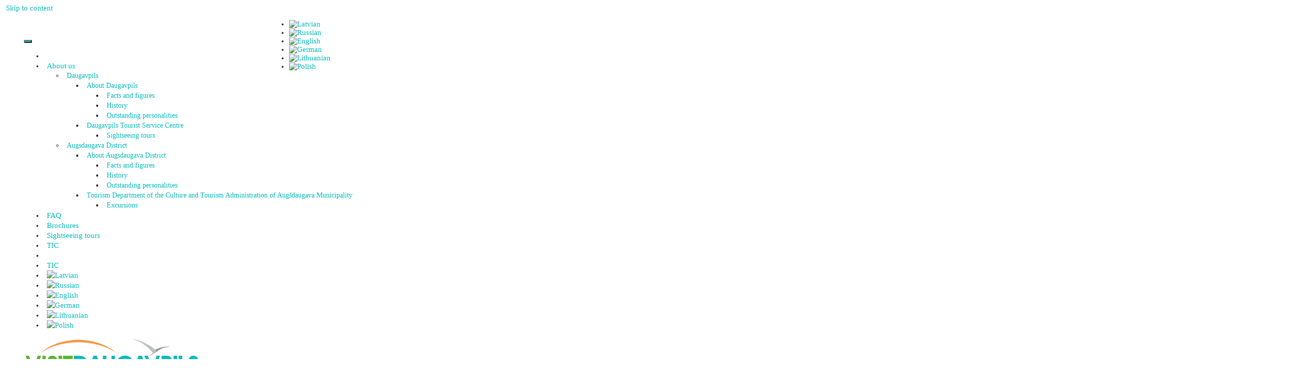

--- FILE ---
content_type: text/html; charset=UTF-8
request_url: https://www.visitdaugavpils.lv/en/turisma-objekts/ostrova-birdwatching-tower-and-recreation-place-udensrozes/
body_size: 17059
content:
<!DOCTYPE html>
<html lang="en-US">
<head>
<meta charset="UTF-8">
<meta http-equiv="X-UA-Compatible" content="IE=edge"/>
<link rel="profile" href="http://gmpg.org/xfn/11">
<meta name='robots' content='index, follow, max-image-preview:large, max-snippet:-1, max-video-preview:-1'/>
<link rel="alternate" hreflang="lv" href="https://www.visitdaugavpils.lv/turisma-objekts/ostrovas-putnu-verosanas-tornis-un-atputas-vieta-udensrozes/"/>
<link rel="alternate" hreflang="ru" href="https://www.visitdaugavpils.lv/ru/turisma-objekts/vishka-dlja-nabljudenij-za-pticami/"/>
<link rel="alternate" hreflang="en" href="https://www.visitdaugavpils.lv/en/turisma-objekts/ostrova-birdwatching-tower-and-recreation-place-udensrozes/"/>
<link rel="alternate" hreflang="de" href="https://www.visitdaugavpils.lv/de/turisma-objekts/ostrovas-putnu-verosanas-tornis-un-atputas-vieta-udensrozes/"/>
<link rel="alternate" hreflang="lt" href="https://www.visitdaugavpils.lv/lt/turisma-objekts/ostrovas-putnu-verosanas-tornis-un-atputas-vieta-udensrozes/"/>
<link rel="alternate" hreflang="pl" href="https://www.visitdaugavpils.lv/pl/turisma-objekts/ostrovas-putnu-verosanas-tornis-un-atputas-vieta-udensrozes/"/>
<link rel="alternate" hreflang="x-default" href="https://www.visitdaugavpils.lv/turisma-objekts/ostrovas-putnu-verosanas-tornis-un-atputas-vieta-udensrozes/"/>
<link rel="publisher" href="https://plus.google.com/u/0/104882312254298322297">
<meta name="viewport" content="width=device-width, initial-scale=1">
<meta property="fb:admins" content="180704485310434"/>
<meta property="og:title" content="Ostrova Birdwatching Tower"/>
<meta property="og:description" content="There is a sightseeing tower on the narrow peninsula between lakes Lukna, Viski and Boltaru, from which these lakes and the hilly landscape of the surroundings can be seen. Next to Lake Lukna there is a beach."/>
<meta property="og:type" content="article"/>
<meta property="og:url" content="https://www.visitdaugavpils.lv/en/turisma-objekts/ostrova-birdwatching-tower-and-recreation-place-udensrozes/"/>
<meta property="og:site_name" content="VISITDAUGAVPILS.LV"/>
<meta name="twitter:card" content="summary"/>
<meta name="twitter:url" content="https://www.visitdaugavpils.lv/en/turisma-objekts/ostrova-birdwatching-tower-and-recreation-place-udensrozes/"/>
<meta name="twitter:title" content="Ostrova Birdwatching Tower"/>
<meta name="twitter:description" content="There is a sightseeing tower on the narrow peninsula between lakes Lukna, Viski and Boltaru, from which these lakes and the hilly landscape of the surroundings can be seen. Next to Lake Lukna there is a beach."/>
<meta name="twitter:site" content="@daugavpilstic"/>
<meta name="twitter:creator" content="@daugavpilstic"/>
<meta property="og:image" content="https://www.visitdaugavpils.lv/wp-content/uploads/2022/07/tornis-18-scaled-1-300x196.jpg"/>
<meta name="twitter:image" content="https://www.visitdaugavpils.lv/wp-content/uploads/2022/07/tornis-18-scaled-1-300x196.jpg"/>
<title>Ostrova Birdwatching Tower - VISITDAUGAVPILS</title>
<link rel="canonical" href="https://www.visitdaugavpils.lv/en/turisma-objekts/ostrova-birdwatching-tower-and-recreation-place-udensrozes/"/>
<meta property="og:locale" content="en_US"/>
<meta property="og:type" content="article"/>
<meta property="og:title" content="Ostrova Birdwatching Tower - VISITDAUGAVPILS"/>
<meta property="og:description" content="There is a sightseeing tower on the narrow peninsula between lakes Lukna, Viski and Boltaru, from which these lakes and the hilly landscape of the surroundings can be seen. A well-equipped recreation place &quot;Udensrozes&quot; is located near."/>
<meta property="og:url" content="https://www.visitdaugavpils.lv/en/turisma-objekts/ostrova-birdwatching-tower-and-recreation-place-udensrozes/"/>
<meta property="og:site_name" content="VISITDAUGAVPILS"/>
<meta property="article:modified_time" content="2022-07-24T08:09:20+00:00"/>
<meta property="og:image" content="https://www.visitdaugavpils.lv/wp-content/uploads/2022/07/tornis-18-scaled-1.jpg"/>
<meta property="og:image:width" content="2560"/>
<meta property="og:image:height" content="1673"/>
<meta property="og:image:type" content="image/jpeg"/>
<meta name="twitter:card" content="summary_large_image"/>
<script type="application/ld+json" class="yoast-schema-graph">{"@context":"https://schema.org","@graph":[{"@type":"WebPage","@id":"https://www.visitdaugavpils.lv/en/turisma-objekts/ostrova-birdwatching-tower-and-recreation-place-udensrozes/","url":"https://www.visitdaugavpils.lv/en/turisma-objekts/ostrova-birdwatching-tower-and-recreation-place-udensrozes/","name":"Ostrova Birdwatching Tower - VISITDAUGAVPILS","isPartOf":{"@id":"https://www.visitdaugavpils.lv/ru/#website"},"primaryImageOfPage":{"@id":"https://www.visitdaugavpils.lv/en/turisma-objekts/ostrova-birdwatching-tower-and-recreation-place-udensrozes/#primaryimage"},"image":{"@id":"https://www.visitdaugavpils.lv/en/turisma-objekts/ostrova-birdwatching-tower-and-recreation-place-udensrozes/#primaryimage"},"thumbnailUrl":"https://www.visitdaugavpils.lv/wp-content/uploads/2022/07/tornis-18-scaled-1.jpg","datePublished":"2017-07-24T10:02:07+00:00","dateModified":"2022-07-24T08:09:20+00:00","breadcrumb":{"@id":"https://www.visitdaugavpils.lv/en/turisma-objekts/ostrova-birdwatching-tower-and-recreation-place-udensrozes/#breadcrumb"},"inLanguage":"en-US","potentialAction":[{"@type":"ReadAction","target":["https://www.visitdaugavpils.lv/en/turisma-objekts/ostrova-birdwatching-tower-and-recreation-place-udensrozes/"]}]},{"@type":"ImageObject","inLanguage":"en-US","@id":"https://www.visitdaugavpils.lv/en/turisma-objekts/ostrova-birdwatching-tower-and-recreation-place-udensrozes/#primaryimage","url":"https://www.visitdaugavpils.lv/wp-content/uploads/2022/07/tornis-18-scaled-1.jpg","contentUrl":"https://www.visitdaugavpils.lv/wp-content/uploads/2022/07/tornis-18-scaled-1.jpg","width":2560,"height":1673},{"@type":"BreadcrumbList","@id":"https://www.visitdaugavpils.lv/en/turisma-objekts/ostrova-birdwatching-tower-and-recreation-place-udensrozes/#breadcrumb","itemListElement":[{"@type":"ListItem","position":1,"name":"Home","item":"https://www.visitdaugavpils.lv/en/"},{"@type":"ListItem","position":2,"name":"Tūrisma objekti","item":"https://www.visitdaugavpils.lv/de/turisma-objekts/"},{"@type":"ListItem","position":3,"name":"Ostrova Birdwatching Tower"}]},{"@type":"WebSite","@id":"https://www.visitdaugavpils.lv/ru/#website","url":"https://www.visitdaugavpils.lv/ru/","name":"VISITDAUGAVPILS","description":"Daugavpils Tūrisma Informācijas Centrs","publisher":{"@id":"https://www.visitdaugavpils.lv/ru/#organization"},"potentialAction":[{"@type":"SearchAction","target":{"@type":"EntryPoint","urlTemplate":"https://www.visitdaugavpils.lv/ru/?s={search_term_string}"},"query-input":"required name=search_term_string"}],"inLanguage":"en-US"},{"@type":"Organization","@id":"https://www.visitdaugavpils.lv/ru/#organization","name":"VISITDAUGAVPILS","url":"https://www.visitdaugavpils.lv/ru/","logo":{"@type":"ImageObject","inLanguage":"en-US","@id":"https://www.visitdaugavpils.lv/ru/#/schema/logo/image/","url":"https://www.visitdaugavpils.lv/wp-content/uploads/2017/11/VD_LOGO11_14_11.png","contentUrl":"https://www.visitdaugavpils.lv/wp-content/uploads/2017/11/VD_LOGO11_14_11.png","width":350,"height":100,"caption":"VISITDAUGAVPILS"},"image":{"@id":"https://www.visitdaugavpils.lv/ru/#/schema/logo/image/"}}]}</script>
<link rel='dns-prefetch' href='//static.addtoany.com'/>
<link rel='dns-prefetch' href='//maps.google.com'/>
<link rel="alternate" type="application/rss+xml" title="VISITDAUGAVPILS &raquo; Feed" href="https://www.visitdaugavpils.lv/en/feed/"/>
<link rel="alternate" type="application/rss+xml" title="VISITDAUGAVPILS &raquo; Comments Feed" href="https://www.visitdaugavpils.lv/en/comments/feed/"/>
<link rel="stylesheet" type="text/css" href="//www.visitdaugavpils.lv/wp-content/cache/wpfc-minified/eeo0fnoo/e3sl5.css" media="all"/>
<link rel="stylesheet" type="text/css" href="//www.visitdaugavpils.lv/wp-content/cache/wpfc-minified/jxgao291/e3sl5.css" media="screen"/>
<link rel="stylesheet" type="text/css" href="//www.visitdaugavpils.lv/wp-content/cache/wpfc-minified/2bojh3hg/e3sl5.css" media="all"/>
<style id='classic-theme-styles-inline-css'>.wp-block-button__link{color:#ffffff;background-color:#32373c;border-radius:9999px;
box-shadow:none;text-decoration:none;
padding:calc(0.667em + 2px) calc(1.333em + 2px);font-size:1.125em;}
.wp-block-file__button{background:#32373c;color:#ffffff;text-decoration:none;}</style>
<style id='global-styles-inline-css'>body{--wp--preset--color--black:#000000;--wp--preset--color--cyan-bluish-gray:#abb8c3;--wp--preset--color--white:#ffffff;--wp--preset--color--pale-pink:#f78da7;--wp--preset--color--vivid-red:#cf2e2e;--wp--preset--color--luminous-vivid-orange:#ff6900;--wp--preset--color--luminous-vivid-amber:#fcb900;--wp--preset--color--light-green-cyan:#7bdcb5;--wp--preset--color--vivid-green-cyan:#00d084;--wp--preset--color--pale-cyan-blue:#8ed1fc;--wp--preset--color--vivid-cyan-blue:#0693e3;--wp--preset--color--vivid-purple:#9b51e0;--wp--preset--gradient--vivid-cyan-blue-to-vivid-purple:linear-gradient(135deg,rgba(6,147,227,1) 0%,rgb(155,81,224) 100%);--wp--preset--gradient--light-green-cyan-to-vivid-green-cyan:linear-gradient(135deg,rgb(122,220,180) 0%,rgb(0,208,130) 100%);--wp--preset--gradient--luminous-vivid-amber-to-luminous-vivid-orange:linear-gradient(135deg,rgba(252,185,0,1) 0%,rgba(255,105,0,1) 100%);--wp--preset--gradient--luminous-vivid-orange-to-vivid-red:linear-gradient(135deg,rgba(255,105,0,1) 0%,rgb(207,46,46) 100%);--wp--preset--gradient--very-light-gray-to-cyan-bluish-gray:linear-gradient(135deg,rgb(238,238,238) 0%,rgb(169,184,195) 100%);--wp--preset--gradient--cool-to-warm-spectrum:linear-gradient(135deg,rgb(74,234,220) 0%,rgb(151,120,209) 20%,rgb(207,42,186) 40%,rgb(238,44,130) 60%,rgb(251,105,98) 80%,rgb(254,248,76) 100%);--wp--preset--gradient--blush-light-purple:linear-gradient(135deg,rgb(255,206,236) 0%,rgb(152,150,240) 100%);--wp--preset--gradient--blush-bordeaux:linear-gradient(135deg,rgb(254,205,165) 0%,rgb(254,45,45) 50%,rgb(107,0,62) 100%);--wp--preset--gradient--luminous-dusk:linear-gradient(135deg,rgb(255,203,112) 0%,rgb(199,81,192) 50%,rgb(65,88,208) 100%);--wp--preset--gradient--pale-ocean:linear-gradient(135deg,rgb(255,245,203) 0%,rgb(182,227,212) 50%,rgb(51,167,181) 100%);--wp--preset--gradient--electric-grass:linear-gradient(135deg,rgb(202,248,128) 0%,rgb(113,206,126) 100%);--wp--preset--gradient--midnight:linear-gradient(135deg,rgb(2,3,129) 0%,rgb(40,116,252) 100%);--wp--preset--font-size--small:13px;--wp--preset--font-size--medium:20px;--wp--preset--font-size--large:36px;--wp--preset--font-size--x-large:42px;--wp--preset--spacing--20:0.44rem;--wp--preset--spacing--30:0.67rem;--wp--preset--spacing--40:1rem;--wp--preset--spacing--50:1.5rem;--wp--preset--spacing--60:2.25rem;--wp--preset--spacing--70:3.38rem;--wp--preset--spacing--80:5.06rem;--wp--preset--shadow--natural:6px 6px 9px rgba(0, 0, 0, 0.2);--wp--preset--shadow--deep:12px 12px 50px rgba(0, 0, 0, 0.4);--wp--preset--shadow--sharp:6px 6px 0px rgba(0, 0, 0, 0.2);--wp--preset--shadow--outlined:6px 6px 0px -3px rgba(255, 255, 255, 1), 6px 6px rgba(0, 0, 0, 1);--wp--preset--shadow--crisp:6px 6px 0px rgba(0, 0, 0, 1);}:where(.is-layout-flex){gap:0.5em;}:where(.is-layout-grid){gap:0.5em;}body .is-layout-flow > .alignleft{float:left;margin-inline-start:0;margin-inline-end:2em;}body .is-layout-flow > .alignright{float:right;margin-inline-start:2em;margin-inline-end:0;}body .is-layout-flow > .aligncenter{margin-left:auto !important;margin-right:auto !important;}body .is-layout-constrained > .alignleft{float:left;margin-inline-start:0;margin-inline-end:2em;}body .is-layout-constrained > .alignright{float:right;margin-inline-start:2em;margin-inline-end:0;}body .is-layout-constrained > .aligncenter{margin-left:auto !important;margin-right:auto !important;}body .is-layout-constrained > :where(:not(.alignleft):not(.alignright):not(.alignfull)){max-width:var(--wp--style--global--content-size);margin-left:auto !important;margin-right:auto !important;}body .is-layout-constrained > .alignwide{max-width:var(--wp--style--global--wide-size);}body .is-layout-flex{display:flex;}body .is-layout-flex{flex-wrap:wrap;align-items:center;}body .is-layout-flex > *{margin:0;}body .is-layout-grid{display:grid;}body .is-layout-grid > *{margin:0;}:where(.wp-block-columns.is-layout-flex){gap:2em;}:where(.wp-block-columns.is-layout-grid){gap:2em;}:where(.wp-block-post-template.is-layout-flex){gap:1.25em;}:where(.wp-block-post-template.is-layout-grid){gap:1.25em;}.has-black-color{color:var(--wp--preset--color--black) !important;}.has-cyan-bluish-gray-color{color:var(--wp--preset--color--cyan-bluish-gray) !important;}.has-white-color{color:var(--wp--preset--color--white) !important;}.has-pale-pink-color{color:var(--wp--preset--color--pale-pink) !important;}.has-vivid-red-color{color:var(--wp--preset--color--vivid-red) !important;}.has-luminous-vivid-orange-color{color:var(--wp--preset--color--luminous-vivid-orange) !important;}.has-luminous-vivid-amber-color{color:var(--wp--preset--color--luminous-vivid-amber) !important;}.has-light-green-cyan-color{color:var(--wp--preset--color--light-green-cyan) !important;}.has-vivid-green-cyan-color{color:var(--wp--preset--color--vivid-green-cyan) !important;}.has-pale-cyan-blue-color{color:var(--wp--preset--color--pale-cyan-blue) !important;}.has-vivid-cyan-blue-color{color:var(--wp--preset--color--vivid-cyan-blue) !important;}.has-vivid-purple-color{color:var(--wp--preset--color--vivid-purple) !important;}.has-black-background-color{background-color:var(--wp--preset--color--black) !important;}.has-cyan-bluish-gray-background-color{background-color:var(--wp--preset--color--cyan-bluish-gray) !important;}.has-white-background-color{background-color:var(--wp--preset--color--white) !important;}.has-pale-pink-background-color{background-color:var(--wp--preset--color--pale-pink) !important;}.has-vivid-red-background-color{background-color:var(--wp--preset--color--vivid-red) !important;}.has-luminous-vivid-orange-background-color{background-color:var(--wp--preset--color--luminous-vivid-orange) !important;}.has-luminous-vivid-amber-background-color{background-color:var(--wp--preset--color--luminous-vivid-amber) !important;}.has-light-green-cyan-background-color{background-color:var(--wp--preset--color--light-green-cyan) !important;}.has-vivid-green-cyan-background-color{background-color:var(--wp--preset--color--vivid-green-cyan) !important;}.has-pale-cyan-blue-background-color{background-color:var(--wp--preset--color--pale-cyan-blue) !important;}.has-vivid-cyan-blue-background-color{background-color:var(--wp--preset--color--vivid-cyan-blue) !important;}.has-vivid-purple-background-color{background-color:var(--wp--preset--color--vivid-purple) !important;}.has-black-border-color{border-color:var(--wp--preset--color--black) !important;}.has-cyan-bluish-gray-border-color{border-color:var(--wp--preset--color--cyan-bluish-gray) !important;}.has-white-border-color{border-color:var(--wp--preset--color--white) !important;}.has-pale-pink-border-color{border-color:var(--wp--preset--color--pale-pink) !important;}.has-vivid-red-border-color{border-color:var(--wp--preset--color--vivid-red) !important;}.has-luminous-vivid-orange-border-color{border-color:var(--wp--preset--color--luminous-vivid-orange) !important;}.has-luminous-vivid-amber-border-color{border-color:var(--wp--preset--color--luminous-vivid-amber) !important;}.has-light-green-cyan-border-color{border-color:var(--wp--preset--color--light-green-cyan) !important;}.has-vivid-green-cyan-border-color{border-color:var(--wp--preset--color--vivid-green-cyan) !important;}.has-pale-cyan-blue-border-color{border-color:var(--wp--preset--color--pale-cyan-blue) !important;}.has-vivid-cyan-blue-border-color{border-color:var(--wp--preset--color--vivid-cyan-blue) !important;}.has-vivid-purple-border-color{border-color:var(--wp--preset--color--vivid-purple) !important;}.has-vivid-cyan-blue-to-vivid-purple-gradient-background{background:var(--wp--preset--gradient--vivid-cyan-blue-to-vivid-purple) !important;}.has-light-green-cyan-to-vivid-green-cyan-gradient-background{background:var(--wp--preset--gradient--light-green-cyan-to-vivid-green-cyan) !important;}.has-luminous-vivid-amber-to-luminous-vivid-orange-gradient-background{background:var(--wp--preset--gradient--luminous-vivid-amber-to-luminous-vivid-orange) !important;}.has-luminous-vivid-orange-to-vivid-red-gradient-background{background:var(--wp--preset--gradient--luminous-vivid-orange-to-vivid-red) !important;}.has-very-light-gray-to-cyan-bluish-gray-gradient-background{background:var(--wp--preset--gradient--very-light-gray-to-cyan-bluish-gray) !important;}.has-cool-to-warm-spectrum-gradient-background{background:var(--wp--preset--gradient--cool-to-warm-spectrum) !important;}.has-blush-light-purple-gradient-background{background:var(--wp--preset--gradient--blush-light-purple) !important;}.has-blush-bordeaux-gradient-background{background:var(--wp--preset--gradient--blush-bordeaux) !important;}.has-luminous-dusk-gradient-background{background:var(--wp--preset--gradient--luminous-dusk) !important;}.has-pale-ocean-gradient-background{background:var(--wp--preset--gradient--pale-ocean) !important;}.has-electric-grass-gradient-background{background:var(--wp--preset--gradient--electric-grass) !important;}.has-midnight-gradient-background{background:var(--wp--preset--gradient--midnight) !important;}.has-small-font-size{font-size:var(--wp--preset--font-size--small) !important;}.has-medium-font-size{font-size:var(--wp--preset--font-size--medium) !important;}.has-large-font-size{font-size:var(--wp--preset--font-size--large) !important;}.has-x-large-font-size{font-size:var(--wp--preset--font-size--x-large) !important;}
.wp-block-navigation a:where(:not(.wp-element-button)){color:inherit;}:where(.wp-block-post-template.is-layout-flex){gap:1.25em;}:where(.wp-block-post-template.is-layout-grid){gap:1.25em;}:where(.wp-block-columns.is-layout-flex){gap:2em;}:where(.wp-block-columns.is-layout-grid){gap:2em;}
.wp-block-pullquote{font-size:1.5em;line-height:1.6;}</style>
<link rel="stylesheet" type="text/css" href="//www.visitdaugavpils.lv/wp-content/cache/wpfc-minified/dk5rxp1/e3sl5.css" media="all"/>
<style id='events-manager-inline-css'>body .em{--font-family:inherit;--font-weight:inherit;--font-size:1em;--line-height:inherit;}</style>
<link rel="stylesheet" type="text/css" href="//www.visitdaugavpils.lv/wp-content/cache/wpfc-minified/7nztryzk/e3sl4.css" media="all"/>
<style id='generate-style-inline-css'>body{background-color:#ffffff;color:#3a3a3a;}a, a:visited{color:#01babc;text-decoration:none;}a:hover, a:focus, a:active{color:#019698;text-decoration:none;}body .grid-container{max-width:1120px;}
.entry-header .entry-meta{display:none;}
body, button, input, select, textarea{font-family:inherit;font-weight:400;font-size:15px;}.main-navigation a, .menu-toggle{font-weight:400;text-transform:uppercase;font-size:18px;}.main-navigation .main-nav ul ul li a{font-size:15px;}@media(max-width:768px){.main-title{font-size:30px;}h1{font-size:30px;}h2{font-size:25px;}}
.site-header{background-color:#ffffff;color:#3a3a3a;}.site-header a,.site-header a:visited{color:#3a3a3a;}.site-header a:hover{color:#ffffff;}.main-title a,.main-title a:hover,.main-title a:visited{color:#222222;}.site-description{color:#999999;}.main-navigation,.main-navigation ul ul{background-color:#01babc;}.main-navigation .main-nav ul li a,.menu-toggle{color:#ffffff;}.main-navigation .main-nav ul li > a:hover,.main-navigation .main-nav ul li > a:focus, .main-navigation .main-nav ul li.sfHover > a{color:#ffffff;background-color:#019698;}button.menu-toggle:hover,button.menu-toggle:focus,.main-navigation .mobile-bar-items a,.main-navigation .mobile-bar-items a:hover,.main-navigation .mobile-bar-items a:focus{color:#ffffff;}.main-navigation .main-nav ul li[class*="current-menu-"] > a{color:#ffffff;background-color:#019698;}.main-navigation .main-nav ul li[class*="current-menu-"] > a:hover,.main-navigation .main-nav ul li[class*="current-menu-"].sfHover > a{color:#ffffff;background-color:#019698;}.navigation-search input[type="search"],.navigation-search input[type="search"]:active{color:#019698;background-color:#019698;}.navigation-search input[type="search"]:focus{color:#ffffff;background-color:#019698;}.main-navigation ul ul{background-color:#019698;}.main-navigation .main-nav ul ul li a{color:#ffffff;}.main-navigation .main-nav ul ul li > a:hover,.main-navigation .main-nav ul ul li > a:focus,.main-navigation .main-nav ul ul li.sfHover > a{color:#ffffff;background-color:#019698;}.main-navigation .main-nav ul ul li[class*="current-menu-"] > a{color:#ffffff;background-color:#019698;}.main-navigation .main-nav ul ul li[class*="current-menu-"] > a:hover,.main-navigation .main-nav ul ul li[class*="current-menu-"].sfHover > a{color:#ffffff;background-color:#019698;}.separate-containers .inside-article, .separate-containers .comments-area, .separate-containers .page-header, .one-container .container, .separate-containers .paging-navigation, .inside-page-header{background-color:#ffffff;}.entry-meta{color:#888888;}.entry-meta a,.entry-meta a:visited{color:#595959;}.entry-meta a:hover{color:#1e73be;}.sidebar .widget{background-color:#ffffff;}.sidebar .widget .widget-title{color:#000000;}.site-info{color:#ffffff;background-color:#01babc;}.site-info a,.site-info a:visited{color:#ffffff;}.site-info a:hover{color:#606060;}.footer-bar .widget_nav_menu .current-menu-item a{color:#606060;}input[type="text"],input[type="email"],input[type="url"],input[type="password"],input[type="search"],input[type="tel"],input[type="number"],textarea{color:#666666;background-color:#fafafa;border-color:#cccccc;}input[type="text"]:focus,input[type="email"]:focus,input[type="url"]:focus,input[type="password"]:focus,input[type="search"]:focus,input[type="tel"]:focus,input[type="number"]:focus,textarea:focus{color:#666666;background-color:#ffffff;border-color:#bfbfbf;}button,html input[type="button"],input[type="reset"],input[type="submit"],.button,.button:visited{color:#ffffff;background-color:#01babc;}button:hover,html input[type="button"]:hover,input[type="reset"]:hover,input[type="submit"]:hover,.button:hover,button:focus,html input[type="button"]:focus,input[type="reset"]:focus,input[type="submit"]:focus,.button:focus{color:#ffffff;background-color:#019698;}
.inside-header{padding:5px 40px 0px 40px;}.separate-containers .inside-article, .separate-containers .comments-area, .separate-containers .page-header, .separate-containers .paging-navigation, .one-container .site-content, .inside-page-header{padding:12px 10px 40px 10px;}@media(max-width:768px){.separate-containers .inside-article, .separate-containers .comments-area, .separate-containers .page-header, .separate-containers .paging-navigation, .one-container .site-content, .inside-page-header{padding:30px;}}.one-container.right-sidebar .site-main,.one-container.both-right .site-main{margin-right:10px;}.one-container.left-sidebar .site-main,.one-container.both-left .site-main{margin-left:10px;}.one-container.both-sidebars .site-main{margin:0px 10px 0px 10px;}.main-navigation .main-nav ul li a,.menu-toggle,.main-navigation .mobile-bar-items a{padding-left:9px;padding-right:9px;}.main-navigation .main-nav ul ul li a{padding:10px 9px 10px 9px;}.main-navigation ul ul{top:auto;}.navigation-search, .navigation-search input{height:100%;}.menu-item-has-children .dropdown-menu-toggle{padding-right:9px;}.widget-area .widget{padding:10px;}.navigation-search, .navigation-search input{height:100%;}</style>
<link rel="stylesheet" type="text/css" href="//www.visitdaugavpils.lv/wp-content/cache/wpfc-minified/fs6mq199/e3sl4.css" media="all"/>
<!--[if lt IE 9]>
<link rel='stylesheet' id='generate-ie-css' href='https://www.visitdaugavpils.lv/wp-content/themes/generatepress/css/ie.css?ver=1.4' type='text/css' media='all'/>
<![endif]-->
<link rel="stylesheet" type="text/css" href="//www.visitdaugavpils.lv/wp-content/cache/wpfc-minified/2rh5eipg/e3sl4.css" media="all"/>
<style id='generate-secondary-nav-inline-css'>.secondary-navigation{background-color:#ffffff;}.secondary-navigation .main-nav ul li a,.secondary-navigation .menu-toggle{color:#02babc;font-size:15px;padding-left:6px;padding-right:6px;line-height:20px;}button.secondary-menu-toggle:hover,button.secondary-menu-toggle:focus{color:#02babc;}.widget-area .secondary-navigation{margin-bottom:20px;}.secondary-navigation ul ul{background-color:#ffffff;top:auto;}.secondary-navigation .main-nav ul ul li a{color:#01babc;font-size:14px;padding-left:6px;padding-right:6px;padding-top:8px;padding-bottom:8px;}.secondary-navigation .menu-item-has-children ul .dropdown-menu-toggle{padding-top:8px;padding-bottom:8px;margin-top:-8px;}.secondary-navigation .menu-item-has-children .dropdown-menu-toggle{padding-right:6px;}.secondary-navigation .menu-item-has-children ul .dropdown-menu-toggle{padding-top:8px;padding-bottom:8px;margin-top:-8px;}.secondary-navigation .main-nav ul li > a:hover,.secondary-navigation .main-nav ul li > a:focus,.secondary-navigation .main-nav ul li.sfHover > a{color:#02babc;background-color:#ffffff;}.secondary-navigation .main-nav ul ul li > a:hover,.secondary-navigation .main-nav ul ul li > a:focus,.secondary-navigation .main-nav ul ul li.sfHover > a{color:#01babc;background-color:#ffffff;}.secondary-navigation .main-nav ul li[class*="current-menu-"] > a, .secondary-navigation .main-nav ul li[class*="current-menu-"] > a:hover,.secondary-navigation .main-nav ul li[class*="current-menu-"].sfHover > a{color:#02babc;background-color:#ffffff;}.secondary-navigation .main-nav ul ul li[class*="current-menu-"] > a,.secondary-navigation .main-nav ul ul li[class*="current-menu-"] > a:hover,.secondary-navigation .main-nav ul ul li[class*="current-menu-"].sfHover > a{color:#01babc;background-color:#ffffff;}</style>
<link rel="stylesheet" type="text/css" href="//www.visitdaugavpils.lv/wp-content/cache/wpfc-minified/knvvmxyp/e3sl4.css" media="all"/>
<script src="https://www.visitdaugavpils.lv/wp-includes/js/jquery/jquery.js?ver=3.7.1" id="jquery-core-js"></script>
<script src="https://www.visitdaugavpils.lv/wp-includes/js/jquery/jquery-migrate.js?ver=3.4.1" id="jquery-migrate-js"></script>
<script src="https://www.visitdaugavpils.lv/wp-content/plugins/gts-post-page-carousel/assets/js/owl.carousel.min.js?ver=6.4.7" id="gts-owl-carousel-js-js"></script>
<script id="addtoany-core-js-before">window.a2a_config=window.a2a_config||{};a2a_config.callbacks=[];a2a_config.overlays=[];a2a_config.templates={};</script>
<script async src="https://static.addtoany.com/menu/page.js" id="addtoany-core-js"></script>
<script async src="https://www.visitdaugavpils.lv/wp-content/plugins/add-to-any/addtoany.min.js?ver=1.1" id="addtoany-jquery-js"></script>
<script src="https://www.visitdaugavpils.lv/wp-includes/js/jquery/ui/core.js?ver=1.13.2" id="jquery-ui-core-js"></script>
<script src="https://www.visitdaugavpils.lv/wp-includes/js/jquery/ui/mouse.js?ver=1.13.2" id="jquery-ui-mouse-js"></script>
<script src="https://www.visitdaugavpils.lv/wp-includes/js/jquery/ui/sortable.js?ver=1.13.2" id="jquery-ui-sortable-js"></script>
<script src="https://www.visitdaugavpils.lv/wp-includes/js/jquery/ui/datepicker.js?ver=1.13.2" id="jquery-ui-datepicker-js"></script>
<script id="jquery-ui-datepicker-js-after">jQuery(function(jQuery){jQuery.datepicker.setDefaults({"closeText":"Close","currentText":"Today","monthNames":["January","February","March","April","May","June","July","August","September","October","November","December"],"monthNamesShort":["Jan","Feb","Mar","Apr","May","Jun","Jul","Aug","Sep","Oct","Nov","Dec"],"nextText":"Next","prevText":"Previous","dayNames":["Sunday","Monday","Tuesday","Wednesday","Thursday","Friday","Saturday"],"dayNamesShort":["Sun","Mon","Tue","Wed","Thu","Fri","Sat"],"dayNamesMin":["S","M","T","W","T","F","S"],"dateFormat":"dd.mm.yy","firstDay":1,"isRTL":false});});</script>
<script src="https://www.visitdaugavpils.lv/wp-includes/js/jquery/ui/resizable.js?ver=1.13.2" id="jquery-ui-resizable-js"></script>
<script src="https://www.visitdaugavpils.lv/wp-includes/js/jquery/ui/draggable.js?ver=1.13.2" id="jquery-ui-draggable-js"></script>
<script src="https://www.visitdaugavpils.lv/wp-includes/js/jquery/ui/controlgroup.js?ver=1.13.2" id="jquery-ui-controlgroup-js"></script>
<script src="https://www.visitdaugavpils.lv/wp-includes/js/jquery/ui/checkboxradio.js?ver=1.13.2" id="jquery-ui-checkboxradio-js"></script>
<script src="https://www.visitdaugavpils.lv/wp-includes/js/jquery/ui/button.js?ver=1.13.2" id="jquery-ui-button-js"></script>
<script src="https://www.visitdaugavpils.lv/wp-includes/js/jquery/ui/dialog.js?ver=1.13.2" id="jquery-ui-dialog-js"></script>
<script id="events-manager-js-extra">var EM={"ajaxurl":"https:\/\/www.visitdaugavpils.lv\/wp-admin\/admin-ajax.php?em_lang=en_US&lang=en","locationajaxurl":"https:\/\/www.visitdaugavpils.lv\/wp-admin\/admin-ajax.php?action=locations_search&em_lang=en_US&lang=en","firstDay":"1","locale":"en","dateFormat":"yy-mm-dd","ui_css":"https:\/\/www.visitdaugavpils.lv\/wp-content\/plugins\/events-manager\/includes\/css\/jquery-ui\/build.min.css","show24hours":"1","is_ssl":"1","autocomplete_limit":"10","calendar":{"breakpoints":{"small":560,"medium":908,"large":false}},"phone":"","datepicker":{"format":"d\/m\/Y"},"search":{"breakpoints":{"small":650,"medium":850,"full":false}},"url":"https:\/\/www.visitdaugavpils.lv\/wp-content\/plugins\/events-manager","txt_search":"Search","txt_searching":"Searching...","txt_loading":"Loading..."};</script>
<script src="https://www.visitdaugavpils.lv/wp-content/plugins/events-manager/includes/js/events-manager.js?ver=6.4.6.4" id="events-manager-js"></script>
<script src="//maps.google.com/maps/api/js?key=AIzaSyA9xYmVJwH0ipSKtJ3JW5hzbFi5Ny3RIZo&amp;ver=3.21" id="google-map-api-js"></script>
<script src="https://www.visitdaugavpils.lv/wp-content/themes/visitdaugavpils/js/infobox.js?ver=1.1.9" id="google-map-info-box-js"></script>
<script src="https://www.visitdaugavpils.lv/wp-content/themes/visitdaugavpils/js/tax-filter.js?ver=6.4.7" id="tax-filte-js"></script>
<script src="https://www.visitdaugavpils.lv/wp-content/themes/visitdaugavpils/js/iframe-resize.js?ver=6.4.7" id="iframe-resize-js"></script>
<script src="https://www.visitdaugavpils.lv/wp-content/themes/visitdaugavpils/js/markerclusterer.js?ver=2.1.1" id="google-map-marker-clusterer-js"></script>
<script src="https://www.visitdaugavpils.lv/wp-content/themes/visitdaugavpils/js/oms.min.js?ver=0.3.3" id="google-map-oms-js"></script>
<script id="favorites-js-extra">var favorites_data={"ajaxurl":"https:\/\/www.visitdaugavpils.lv\/wp-admin\/admin-ajax.php","nonce":"9606259cd5","favorite":"<i class=\"fa fa-plus\"><\/i><span class=\"pievienot-marsrutam\"><\/span>","favorited":"<i class=\"fa fa-minus\"><\/i><span class=\"nonemt-marsrutam\"> <\/span>","includecount":"","indicate_loading":"1","loading_text":"","loading_image":"<span class=\"sf-icon-spinner-wrapper\"><i class=\"sf-icon-spinner\"><\/i><\/span>","loading_image_active":"<span class=\"sf-icon-spinner-wrapper active\"><i class=\"sf-icon-spinner active\"><\/i><\/span>","loading_image_preload":"","cache_enabled":"1","button_options":{"button_type":"custom","custom_colors":true,"box_shadow":false,"include_count":false,"default":{"background_default":"#01babc","border_default":false,"text_default":false,"icon_default":false,"count_default":false},"active":{"background_active":"#019698","border_active":false,"text_active":false,"icon_active":false,"count_active":false}},"authentication_modal_content":"<p>Please login to add favorites.<\/p>\n<p><a href=\"#\" data-favorites-modal-close>Dismiss this notice<\/a><\/p>\n","authentication_redirect":"","dev_mode":"","logged_in":"","user_id":"0","authentication_redirect_url":"https:\/\/www.visitdaugavpils.lv\/en\/ielaidmani\/"};</script>
<script src="https://www.visitdaugavpils.lv/wp-content/plugins/favorites/assets/js/favorites.min.js?ver=2.3.2" id="favorites-js"></script>
<link rel="https://api.w.org/" href="https://www.visitdaugavpils.lv/en/wp-json/"/><link rel="EditURI" type="application/rsd+xml" title="RSD" href="https://www.visitdaugavpils.lv/xmlrpc.php?rsd"/>
<link rel='shortlink' href='https://www.visitdaugavpils.lv/en/?p=3727'/>
<link rel="alternate" type="application/json+oembed" href="https://www.visitdaugavpils.lv/en/wp-json/oembed/1.0/embed?url=https%3A%2F%2Fwww.visitdaugavpils.lv%2Fen%2Fturisma-objekts%2Fostrova-birdwatching-tower-and-recreation-place-udensrozes%2F"/>
<link rel="alternate" type="text/xml+oembed" href="https://www.visitdaugavpils.lv/en/wp-json/oembed/1.0/embed?url=https%3A%2F%2Fwww.visitdaugavpils.lv%2Fen%2Fturisma-objekts%2Fostrova-birdwatching-tower-and-recreation-place-udensrozes%2F&#038;format=xml"/>
﻿<style>.nonemt-marsrutam::after{content:" Remove from the route";}
.pievienot-marsrutam::after{content:" Add to the route";}</style><meta name="viewport" content="width=device-width, initial-scale=1">	
<link rel="stylesheet" type="text/css" href="//www.visitdaugavpils.lv/wp-content/cache/wpfc-minified/k9b5v9k7/e3sl4.css" media="screen"/>
<script defer src="/wp-content/themes/visitdaugavpils/flex/jquery.flexslider.js"></script>
<script src="https://unpkg.com/leaflet@1.4.0/dist/leaflet.js" integrity="sha512-QVftwZFqvtRNi0ZyCtsznlKSWOStnDORoefr1enyq5mVL4tmKB3S/EnC3rRJcxCPavG10IcrVGSmPh6Qw5lwrg==" crossorigin=""></script>
<link rel="stylesheet" href="https://unpkg.com/leaflet@1.4.0/dist/leaflet.css" crossorigin=""/>
<script src="https://unpkg.com/leaflet.markercluster@1.4.1/dist/leaflet.markercluster-src.js" crossorigin=""></script>
<script src="/wp-content/themes/visitdaugavpils/js/instajs.js"></script>
<script>jQuery(window).load(function(){
jQuery('#property-carousel-two').flexslider({
animation: "slide",
controlNav: false,
animationLoop: false,
slideshow: false,
itemWidth: 113,
itemMargin: 10,
asNavFor: '#property-slider-two'
});
jQuery('#property-slider-two').flexslider({
animation: "slide",
directionNav: true,
controlNav: false,
animationLoop: false,
slideshow: false,
sync: "#property-carousel-two",
start: function (slider){
slider.removeClass('loading');
}});
});
jQuery(document).ready(function($){
if($('.singlepasakumalaiks span').is(':empty')){
$('.singlepasakumalaiks').hide();
}});</script>
</head>
<body itemtype='http://schema.org/Blog' itemscope='itemscope' class="property-template-default single single-property postid-3727 wp-custom-logo post-image-above-header post-image-aligned-left secondary-nav-float-right secondary-nav-aligned-right featured-image-active left-sidebar nav-below-header fluid-header one-container active-footer-widgets-0 nav-search-enabled nav-aligned-left header-aligned-left dropdown-hover">
<a class="screen-reader-text skip-link" href="#content" title="Skip to content">Skip to content</a>
<div class="hide-on-tablet hide-on-desktop" style="margin: 0 auto; width:200px; height: 25px; z-index: 99999999;">
<div class="wpml-ls-statics-shortcode_actions wpml-ls wpml-ls-legacy-list-horizontal"> <ul><li class="wpml-ls-slot-shortcode_actions wpml-ls-item wpml-ls-item-lv wpml-ls-first-item wpml-ls-item-legacy-list-horizontal"> <a href="https://www.visitdaugavpils.lv/turisma-objekts/ostrovas-putnu-verosanas-tornis-un-atputas-vieta-udensrozes/" class="wpml-ls-link"> <img class="wpml-ls-flag" src="https://www.visitdaugavpils.lv/wp-content/plugins/sitepress-multilingual-cms/res/flags/lv.png" alt="Latvian" width=18 height=12 /></a> </li><li class="wpml-ls-slot-shortcode_actions wpml-ls-item wpml-ls-item-ru wpml-ls-item-legacy-list-horizontal"> <a href="https://www.visitdaugavpils.lv/ru/turisma-objekts/vishka-dlja-nabljudenij-za-pticami/" class="wpml-ls-link"> <img class="wpml-ls-flag" src="https://www.visitdaugavpils.lv/wp-content/plugins/sitepress-multilingual-cms/res/flags/ru.png" alt="Russian" width=18 height=12 /></a> </li><li class="wpml-ls-slot-shortcode_actions wpml-ls-item wpml-ls-item-en wpml-ls-current-language wpml-ls-item-legacy-list-horizontal"> <a href="https://www.visitdaugavpils.lv/en/turisma-objekts/ostrova-birdwatching-tower-and-recreation-place-udensrozes/" class="wpml-ls-link"> <img class="wpml-ls-flag" src="https://www.visitdaugavpils.lv/wp-content/plugins/sitepress-multilingual-cms/res/flags/en.png" alt="English" width=18 height=12 /></a> </li><li class="wpml-ls-slot-shortcode_actions wpml-ls-item wpml-ls-item-de wpml-ls-item-legacy-list-horizontal"> <a href="https://www.visitdaugavpils.lv/de/turisma-objekts/ostrovas-putnu-verosanas-tornis-un-atputas-vieta-udensrozes/" class="wpml-ls-link"> <img class="wpml-ls-flag" src="https://www.visitdaugavpils.lv/wp-content/plugins/sitepress-multilingual-cms/res/flags/de.png" alt="German" width=18 height=12 /></a> </li><li class="wpml-ls-slot-shortcode_actions wpml-ls-item wpml-ls-item-lt wpml-ls-item-legacy-list-horizontal"> <a href="https://www.visitdaugavpils.lv/lt/turisma-objekts/ostrovas-putnu-verosanas-tornis-un-atputas-vieta-udensrozes/" class="wpml-ls-link"> <img class="wpml-ls-flag" src="https://www.visitdaugavpils.lv/wp-content/plugins/sitepress-multilingual-cms/res/flags/lt.png" alt="Lithuanian" width=18 height=12 /></a> </li><li class="wpml-ls-slot-shortcode_actions wpml-ls-item wpml-ls-item-pl wpml-ls-last-item wpml-ls-item-legacy-list-horizontal"> <a href="https://www.visitdaugavpils.lv/pl/turisma-objekts/ostrovas-putnu-verosanas-tornis-un-atputas-vieta-udensrozes/" class="wpml-ls-link"> <img class="wpml-ls-flag" src="https://www.visitdaugavpils.lv/wp-content/plugins/sitepress-multilingual-cms/res/flags/pl.png" alt="Polish" width=18 height=12 /></a> </li></ul></div></div><header itemtype="http://schema.org/WPHeader" itemscope="itemscope" id="masthead" class="site-header">
<div class="inside-header grid-container grid-parent">
<nav itemtype="http://schema.org/SiteNavigationElement" itemscope="itemscope" id="secondary-navigation" class="secondary-navigation grid-container grid-parent">
<div class="inside-navigation grid-container grid-parent">
<button class="menu-toggle secondary-menu-toggle">
<span class="mobile-menu"></span>
</button>
<div class="main-nav"><ul id="menu-top-menu-english" class="secondary-menu sf-menu"><li id="menu-item-1169" class="hide-on-mobile menu-item menu-item-type-custom menu-item-object-custom menu-item-1169"><a href="#"><i class="fa fa-home"></i></a></li> <li id="menu-item-1170" class="mega-menu mega-menu-col-2 menu-item menu-item-type-custom menu-item-object-custom menu-item-has-children menu-item-1170"><a href="#">About us<span role="button" class="dropdown-menu-toggle" aria-expanded="false"></span></a> <ul class="sub-menu"> <li id="menu-item-1171" class="menu-item menu-item-type-custom menu-item-object-custom menu-item-has-children menu-item-1171"><a href="#">Daugavpils<span role="button" class="dropdown-menu-toggle" aria-expanded="false"></span></a> <ul class="sub-menu"> <li id="menu-item-1172" class="menu-item menu-item-type-post_type menu-item-object-page menu-item-has-children menu-item-1172"><a href="https://www.visitdaugavpils.lv/en/about-daugavpils/">About Daugavpils<span role="button" class="dropdown-menu-toggle" aria-expanded="false"></span></a> <ul class="sub-menu"> <li id="menu-item-1173" class="menu-item menu-item-type-post_type menu-item-object-page menu-item-1173"><a href="https://www.visitdaugavpils.lv/en/fakti-i-cifri/">Facts and figures</a></li> <li id="menu-item-1174" class="menu-item menu-item-type-post_type menu-item-object-page menu-item-1174"><a href="https://www.visitdaugavpils.lv/en/vesture/">History</a></li> <li id="menu-item-1175" class="menu-item menu-item-type-post_type menu-item-object-page menu-item-1175"><a href="https://www.visitdaugavpils.lv/en/outstanding-personalities/">Outstanding personalities</a></li> </ul> </li> <li id="menu-item-1176" class="menu-item menu-item-type-post_type menu-item-object-page menu-item-has-children menu-item-1176"><a href="https://www.visitdaugavpils.lv/en/tourist-information-centre/">Daugavpils Tourist Service Centre<span role="button" class="dropdown-menu-toggle" aria-expanded="false"></span></a> <ul class="sub-menu"> <li id="menu-item-1177" class="menu-item menu-item-type-post_type menu-item-object-page menu-item-1177"><a href="https://www.visitdaugavpils.lv/en/tourist-information-centre/ekskursijas/">Sightseeing tours</a></li> </ul> </li> </ul> </li> <li id="menu-item-1178" class="menu-item menu-item-type-custom menu-item-object-custom menu-item-has-children menu-item-1178"><a href="#">Augsdaugava District<span role="button" class="dropdown-menu-toggle" aria-expanded="false"></span></a> <ul class="sub-menu"> <li id="menu-item-1179" class="menu-item menu-item-type-post_type menu-item-object-page menu-item-has-children menu-item-1179"><a href="https://www.visitdaugavpils.lv/en/about-us/daugavpils-region/about-daugavpils-region/">About Augsdaugava District<span role="button" class="dropdown-menu-toggle" aria-expanded="false"></span></a> <ul class="sub-menu"> <li id="menu-item-1180" class="menu-item menu-item-type-post_type menu-item-object-page menu-item-1180"><a href="https://www.visitdaugavpils.lv/en/about-us/daugavpils-region/about-daugavpils-region/facts-and-figures/">Facts and figures</a></li> <li id="menu-item-1181" class="menu-item menu-item-type-post_type menu-item-object-page menu-item-1181"><a href="https://www.visitdaugavpils.lv/en/about-us/daugavpils-region/about-daugavpils-region/history/">History</a></li> <li id="menu-item-1182" class="menu-item menu-item-type-post_type menu-item-object-page menu-item-1182"><a href="https://www.visitdaugavpils.lv/en/about-us/daugavpils-region/about-daugavpils-region/izcilas-personibas/">Outstanding personalities</a></li> </ul> </li> <li id="menu-item-1197" class="menu-item menu-item-type-post_type menu-item-object-page menu-item-has-children menu-item-1197"><a href="https://www.visitdaugavpils.lv/en/about-us/daugavpils-region/tourism-department-of-the-culture-and-tourism-administration-of-augsdaugava-municipality/">Tourism Department of the Culture and Tourism Administration of Augšdaugava Municipality<span role="button" class="dropdown-menu-toggle" aria-expanded="false"></span></a> <ul class="sub-menu"> <li id="menu-item-1198" class="menu-item menu-item-type-post_type menu-item-object-page menu-item-1198"><a href="https://www.visitdaugavpils.lv/en/about-us/daugavpils-region/tourism-department-of-the-culture-and-tourism-administration-of-augsdaugava-municipality/excursions/">Excursions</a></li> </ul> </li> </ul> </li> </ul> </li> <li id="menu-item-16188" class="menu-item menu-item-type-custom menu-item-object-custom menu-item-16188"><a href="/en/faq/">FAQ</a></li> <li id="menu-item-13164" class="menu-item menu-item-type-post_type menu-item-object-page menu-item-13164"><a href="https://www.visitdaugavpils.lv/en/bukleti/">Brochures</a></li> <li id="menu-item-22934" class="menu-item menu-item-type-custom menu-item-object-custom menu-item-22934"><a href="/en/pasvaldibas-turisma-agentura/ekskursijas/">Sightseeing tours</a></li> <li id="menu-item-16296" class="hide-on-tablet hide-on-desktop menu-item menu-item-type-custom menu-item-object-custom menu-item-16296"><a href="/en/tic/">TIC</a></li> <li id="menu-item-1209" class="tic hide-on-mobile menu-item menu-item-type-custom menu-item-object-custom menu-item-1209"><a href="/en/tic/"><i class="fa fa-info-circle"></i></a></li> <li id="menu-item-81102" class="hide-on-desktop hide-on-tablet menu-item menu-item-type-custom menu-item-object-custom menu-item-81102"><a href="/tic/">TIC</a></li> <li id="menu-item-wpml-ls-16-lv" class="menu-item wpml-ls-slot-16 wpml-ls-item wpml-ls-item-lv wpml-ls-menu-item wpml-ls-first-item menu-item-type-wpml_ls_menu_item menu-item-object-wpml_ls_menu_item menu-item-wpml-ls-16-lv"><a href="https://www.visitdaugavpils.lv/turisma-objekts/ostrovas-putnu-verosanas-tornis-un-atputas-vieta-udensrozes/"><img class="wpml-ls-flag" src="https://www.visitdaugavpils.lv/wp-content/plugins/sitepress-multilingual-cms/res/flags/lv.png" alt="Latvian"/></a></li> <li id="menu-item-wpml-ls-16-ru" class="menu-item wpml-ls-slot-16 wpml-ls-item wpml-ls-item-ru wpml-ls-menu-item menu-item-type-wpml_ls_menu_item menu-item-object-wpml_ls_menu_item menu-item-wpml-ls-16-ru"><a href="https://www.visitdaugavpils.lv/ru/turisma-objekts/vishka-dlja-nabljudenij-za-pticami/"><img class="wpml-ls-flag" src="https://www.visitdaugavpils.lv/wp-content/plugins/sitepress-multilingual-cms/res/flags/ru.png" alt="Russian"/></a></li> <li id="menu-item-wpml-ls-16-en" class="menu-item wpml-ls-slot-16 wpml-ls-item wpml-ls-item-en wpml-ls-current-language wpml-ls-menu-item menu-item-type-wpml_ls_menu_item menu-item-object-wpml_ls_menu_item menu-item-wpml-ls-16-en"><a href="https://www.visitdaugavpils.lv/en/turisma-objekts/ostrova-birdwatching-tower-and-recreation-place-udensrozes/"><img class="wpml-ls-flag" src="https://www.visitdaugavpils.lv/wp-content/plugins/sitepress-multilingual-cms/res/flags/en.png" alt="English"/></a></li> <li id="menu-item-wpml-ls-16-de" class="menu-item wpml-ls-slot-16 wpml-ls-item wpml-ls-item-de wpml-ls-menu-item menu-item-type-wpml_ls_menu_item menu-item-object-wpml_ls_menu_item menu-item-wpml-ls-16-de"><a href="https://www.visitdaugavpils.lv/de/turisma-objekts/ostrovas-putnu-verosanas-tornis-un-atputas-vieta-udensrozes/"><img class="wpml-ls-flag" src="https://www.visitdaugavpils.lv/wp-content/plugins/sitepress-multilingual-cms/res/flags/de.png" alt="German"/></a></li> <li id="menu-item-wpml-ls-16-lt" class="menu-item wpml-ls-slot-16 wpml-ls-item wpml-ls-item-lt wpml-ls-menu-item menu-item-type-wpml_ls_menu_item menu-item-object-wpml_ls_menu_item menu-item-wpml-ls-16-lt"><a href="https://www.visitdaugavpils.lv/lt/turisma-objekts/ostrovas-putnu-verosanas-tornis-un-atputas-vieta-udensrozes/"><img class="wpml-ls-flag" src="https://www.visitdaugavpils.lv/wp-content/plugins/sitepress-multilingual-cms/res/flags/lt.png" alt="Lithuanian"/></a></li> <li id="menu-item-wpml-ls-16-pl" class="menu-item wpml-ls-slot-16 wpml-ls-item wpml-ls-item-pl wpml-ls-menu-item wpml-ls-last-item menu-item-type-wpml_ls_menu_item menu-item-object-wpml_ls_menu_item menu-item-wpml-ls-16-pl"><a href="https://www.visitdaugavpils.lv/pl/turisma-objekts/ostrovas-putnu-verosanas-tornis-un-atputas-vieta-udensrozes/"><img class="wpml-ls-flag" src="https://www.visitdaugavpils.lv/wp-content/plugins/sitepress-multilingual-cms/res/flags/pl.png" alt="Polish"/></a></li> </ul></div></div></nav>
<div class="site-logo"> <a href="https://www.visitdaugavpils.lv/en/" title="VISITDAUGAVPILS" rel="home"> <img class="header-image" src="https://www.visitdaugavpils.lv/wp-content/uploads/2017/11/VD_LOGO11_14_11.png" alt="VISITDAUGAVPILS" title="VISITDAUGAVPILS"/> </a></div></div></header>
<div class="slider">
<img class="hide-on-mobile hide-vlarge-screen" src="/wp-content/themes/visitdaugavpils/images/frame_slider1.png" alt="Hover" style="position:absolute;">
<div class="hide-on-mobile" style="width: 100%; height: 60px; background-color: #01babc;"></div></div><nav itemtype="http://schema.org/SiteNavigationElement" itemscope="itemscope" id="site-navigation" class="main-navigation">
<div class="inside-navigation grid-container grid-parent">
<form method="get" class="search-form navigation-search" action="https://www.visitdaugavpils.lv/en/">
<input type="search" class="search-field" value="" name="s" title="Search" />
</form>	<div class="mobile-bar-items"> <span class="search-item" title="Search"> <a href="#"> <i class="fa fa-fw fa-search" aria-hidden="true"></i> <span class="screen-reader-text">Search</span> </a> </span></div><button class="menu-toggle" aria-controls="primary-menu" aria-expanded="false">
<span class="mobile-menu">Menu</span>
</button>
<div id="primary-menu" class="main-nav"><ul id="menu-main-menu-lv-english" class="menu sf-menu"><li id="menu-item-1152" class="mega-menu mega-menu-col-2 menu-item menu-item-type-custom menu-item-object-custom menu-item-has-children menu-item-1152"><a href="/en/turisma-objekta-tips/things-to-do/">Things to do<span role="button" class="dropdown-menu-toggle" aria-expanded="false"></span></a> <ul class="sub-menu"> <li id="menu-item-15589" class="menu-item menu-item-type-custom menu-item-object-custom menu-item-has-children menu-item-15589"><a href="/en/?post_type=property&#038;property-city=daugavpils-city&#038;property-type=things-to-do">Daugavpils city<span role="button" class="dropdown-menu-toggle" aria-expanded="false"></span></a> <ul class="sub-menu"> <li id="menu-item-15590" class="menu-item menu-item-type-custom menu-item-object-custom menu-item-15590"><a href="/en/?post_type=property&#038;property-city=daugavpils-city&#038;property-type=top10-en">TOP10</a></li> <li id="menu-item-15591" class="menu-item menu-item-type-custom menu-item-object-custom menu-item-15591"><a href="/en/?post_type=property&#038;property-city=daugavpils-city&#038;property-type=culture-and-history">Culture and history</a></li> <li id="menu-item-15592" class="menu-item menu-item-type-custom menu-item-object-custom menu-item-15592"><a href="/en/?post_type=property&#038;property-city=daugavpils-city&#038;property-type=museums-and-exhibitions">Museums and exhibitions</a></li> <li id="menu-item-15593" class="menu-item menu-item-type-custom menu-item-object-custom menu-item-15593"><a href="/en/?post_type=property&#038;property-city=daugavpils-city&#038;property-type=theatre">Theatre</a></li> <li id="menu-item-15594" class="menu-item menu-item-type-custom menu-item-object-custom menu-item-15594"><a href="/en/?post_type=property&#038;property-city=daugavpils-city&#038;property-type=craftsmen">Craftsmen</a></li> <li id="menu-item-15595" class="menu-item menu-item-type-custom menu-item-object-custom menu-item-15595"><a href="/en/?post_type=property&#038;property-city=daugavpils-city&#038;property-type=active-rest-and-adventures">Active rest and adventures</a></li> <li id="menu-item-15596" class="menu-item menu-item-type-custom menu-item-object-custom menu-item-15596"><a href="/en/?post_type=property&#038;property-city=daugavpils-city&#038;property-type=health-and-beauty">Health and beauty</a></li> <li id="menu-item-15597" class="menu-item menu-item-type-custom menu-item-object-custom menu-item-15597"><a href="/en/?post_type=property&#038;property-city=daugavpils-city&#038;property-type=recreation-and-entertainment">Recreation and entertainment</a></li> <li id="menu-item-15598" class="menu-item menu-item-type-custom menu-item-object-custom menu-item-15598"><a href="/en/?post_type=property&#038;property-city=daugavpils-city&#038;property-type=for-families-with-children">For families with children</a></li> <li id="menu-item-15599" class="menu-item menu-item-type-custom menu-item-object-custom menu-item-15599"><a href="/en/?post_type=property&#038;property-city=daugavpils-city&#038;property-type=for-groups">For groups</a></li> <li id="menu-item-15600" class="menu-item menu-item-type-custom menu-item-object-custom menu-item-15600"><a href="/en/?post_type=property&#038;property-city=daugavpils-city&#038;property-type=for-people-with-special-needs">For people with special needs</a></li> <li id="menu-item-15601" class="menu-item menu-item-type-custom menu-item-object-custom menu-item-15601"><a href="/en/?post_type=property&#038;property-city=daugavpils-city&#038;property-type=shopping">Shopping</a></li> <li id="menu-item-15602" class="dropdown menu-item menu-item-type-custom menu-item-object-custom menu-item-has-children menu-item-15602"><a href="/en/?post_type=marsruti">Routes<span role="button" class="dropdown-menu-toggle" aria-expanded="false"></span></a> <ul class="sub-menu"> <li id="menu-item-15603" class="dropdown-content menu-item menu-item-type-custom menu-item-object-custom menu-item-15603"><a href="/en/?post_type=marsruti&#038;marsruti-vieta=daugavpils-city&#038;marsruta-tips=driving-routes">Driving routes</a></li> <li id="menu-item-15604" class="dropdown-content menu-item menu-item-type-custom menu-item-object-custom menu-item-15604"><a href="/en/?post_type=marsruti&#038;marsruti-vieta=daugavpils-city&#038;marsruta-tips=walking-trails">Walking trails</a></li> <li id="menu-item-15605" class="dropdown-content menu-item menu-item-type-custom menu-item-object-custom menu-item-15605"><a href="/en/?post_type=marsruti&#038;marsruti-vieta=daugavpils-city&#038;marsruta-tips=bicycle-routes">Bicycle routes</a></li> <li id="menu-item-19587" class="dropdown-content menu-item menu-item-type-custom menu-item-object-custom menu-item-19587"><a href="/en/?post_type=marsruti&#038;marsruti-vieta=daugavpils-city&#038;marsruta-tips=water-tourism-routes">Water tourism routes</a></li> <li id="menu-item-80810" class="dropdown-content menu-item menu-item-type-custom menu-item-object-custom menu-item-80810"><a href="/?post_type=marsruti&#038;marsruti-vieta=daugavpils-pilseta&#038;marsruta-tips=udensturisma-marsruti">Ūdenstūrisma maršruti</a></li> </ul> </li> </ul> </li> <li id="menu-item-15606" class="menu-item menu-item-type-custom menu-item-object-custom menu-item-has-children menu-item-15606"><a href="/en/?post_type=property&#038;property-city=daugavpils-district&#038;property-type=things-to-do">Augsdaugava District<span role="button" class="dropdown-menu-toggle" aria-expanded="false"></span></a> <ul class="sub-menu"> <li id="menu-item-15607" class="menu-item menu-item-type-custom menu-item-object-custom menu-item-15607"><a href="/en/?post_type=property&#038;property-city=daugavpils-district&#038;property-type=top10-en">TOP10</a></li> <li id="menu-item-15608" class="dropdown menu-item menu-item-type-custom menu-item-object-custom menu-item-has-children menu-item-15608"><a href="/en/?post_type=property&#038;property-city=daugavpils-district&#038;property-type=culture-and-history">Culture and history<span role="button" class="dropdown-menu-toggle" aria-expanded="false"></span></a> <ul class="sub-menu"> <li id="menu-item-15609" class="dropdown-content menu-item menu-item-type-custom menu-item-object-custom menu-item-15609"><a href="/en/?post_type=property&#038;property-city=daugavpils-district&#038;property-type=castles-and-manor-houses">Castles and manor houses</a></li> <li id="menu-item-15610" class="dropdown-content menu-item menu-item-type-custom menu-item-object-custom menu-item-15610"><a href="/en/?post_type=property&#038;property-city=daugavpils-district&#038;property-type=parks-and-recreation-areas">Parks and recreation places</a></li> <li id="menu-item-15611" class="dropdown-content menu-item menu-item-type-custom menu-item-object-custom menu-item-15611"><a href="/en/?post_type=property&#038;property-city=daugavpils-district&#038;property-type=mounds">Mounds</a></li> <li id="menu-item-15612" class="dropdown-content menu-item menu-item-type-custom menu-item-object-custom menu-item-15612"><a href="/en/?post_type=property&#038;property-city=daugavpils-district&#038;property-type=sacral-heritage">Sacral heritage</a></li> </ul> </li> <li id="menu-item-15613" class="menu-item menu-item-type-custom menu-item-object-custom menu-item-15613"><a href="/en/?post_type=property&#038;property-city=daugavpils-district&#038;property-type=museums-and-exhibitions">Museums and exhibitions</a></li> <li id="menu-item-15639" class="dropdown menu-item menu-item-type-custom menu-item-object-custom menu-item-has-children menu-item-15639"><a href="#">Craftsmen and farms<span role="button" class="dropdown-menu-toggle" aria-expanded="false"></span></a> <ul class="sub-menu"> <li id="menu-item-15640" class="dropdown-content menu-item menu-item-type-custom menu-item-object-custom menu-item-15640"><a href="/en/?post_type=property&#038;property-city=daugavpils-district&#038;property-type=craftsmen">Craftsmen</a></li> <li id="menu-item-15641" class="dropdown-content menu-item menu-item-type-custom menu-item-object-custom menu-item-15641"><a href="/en/?post_type=property&#038;property-city=daugavpils-district&#038;property-type=farms">Farms</a></li> </ul> </li> <li id="menu-item-15642" class="menu-item menu-item-type-custom menu-item-object-custom menu-item-15642"><a href="/en/?post_type=property&#038;property-city=daugavpils-district&#038;property-type=active-rest-and-adventures">Active rest and adventures</a></li> <li id="menu-item-15643" class="menu-item menu-item-type-custom menu-item-object-custom menu-item-15643"><a href="/en/?post_type=property&#038;property-city=daugavpils-district&#038;property-type=baths">Bath &#038; SPA</a></li> <li id="menu-item-15644" class="dropdown menu-item menu-item-type-custom menu-item-object-custom menu-item-has-children menu-item-15644"><a href="/en/?post_type=property&#038;property-city=daugavpils-district&#038;property-type=recreation-and-entertainment">Recreation and entertainment<span role="button" class="dropdown-menu-toggle" aria-expanded="false"></span></a> <ul class="sub-menu"> <li id="menu-item-15645" class="dropdown-content menu-item menu-item-type-custom menu-item-object-custom menu-item-15645"><a href="/en/?post_type=property&#038;property-city=daugavpils-district&#038;property-type=nature-objects">Nature objects</a></li> <li id="menu-item-15646" class="dropdown-content menu-item menu-item-type-custom menu-item-object-custom menu-item-15646"><a href="/en/?post_type=property&#038;property-city=daugavpils-district&#038;property-type=nature-trails">Nature trails</a></li> <li id="menu-item-15647" class="dropdown-content menu-item menu-item-type-custom menu-item-object-custom menu-item-15647"><a href="/en/?post_type=property&#038;property-city=daugavpils-district&#038;property-type=recreation-places">Recreation places</a></li> </ul> </li> <li id="menu-item-15648" class="menu-item menu-item-type-custom menu-item-object-custom menu-item-15648"><a href="/en/?post_type=property&#038;property-city=daugavpils-district&#038;property-type=for-families-with-children">For families with children</a></li> <li id="menu-item-15649" class="menu-item menu-item-type-custom menu-item-object-custom menu-item-15649"><a href="/en/?post_type=property&#038;property-city=daugavpils-district&#038;property-type=for-groups">For groups</a></li> <li id="menu-item-15650" class="menu-item menu-item-type-custom menu-item-object-custom menu-item-15650"><a href="/en/?post_type=property&#038;property-city=daugavpils-district&#038;property-type=for-people-with-special-needs">For people with special needs</a></li> <li id="menu-item-15651" class="dropdown menu-item menu-item-type-custom menu-item-object-custom menu-item-has-children menu-item-15651"><a href="/en/?post_type=marsruti">Routes<span role="button" class="dropdown-menu-toggle" aria-expanded="false"></span></a> <ul class="sub-menu"> <li id="menu-item-15652" class="dropdown-content menu-item menu-item-type-custom menu-item-object-custom menu-item-15652"><a href="/en/?post_type=marsruti&#038;marsruti-vieta=daugavpils-district&#038;marsruta-tips=driving-routes">Driving routes</a></li> <li id="menu-item-15653" class="dropdown-content menu-item menu-item-type-custom menu-item-object-custom menu-item-15653"><a href="/en/?post_type=marsruti&#038;marsruti-vieta=daugavpils-district&#038;marsruta-tips=bicycle-routes">Bicycle routes</a></li> <li id="menu-item-15654" class="dropdown-content menu-item menu-item-type-custom menu-item-object-custom menu-item-15654"><a href="/en/?post_type=marsruti&#038;marsruti-vieta=daugavpils-district&#038;marsruta-tips=water-tourism-routes">Water tourism routes</a></li> </ul> </li> </ul> </li> </ul> </li> <li id="menu-item-1156" class="mega-menu mega-menu-col-2 menu-item menu-item-type-custom menu-item-object-custom menu-item-has-children menu-item-1156"><a href="/en/turisma-objekta-tips/where-to-stay/">Where to stay<span role="button" class="dropdown-menu-toggle" aria-expanded="false"></span></a> <ul class="sub-menu"> <li id="menu-item-15655" class="menu-item menu-item-type-custom menu-item-object-custom menu-item-has-children menu-item-15655"><a href="/en/?post_type=property&#038;property-city=daugavpils-city&#038;property-type=where-to-stay">Daugavpils city<span role="button" class="dropdown-menu-toggle" aria-expanded="false"></span></a> <ul class="sub-menu"> <li id="menu-item-15656" class="menu-item menu-item-type-custom menu-item-object-custom menu-item-15656"><a href="/en/?post_type=property&#038;property-city=daugavpils-city&#038;property-type=hotels">Hotels</a></li> <li id="menu-item-15657" class="menu-item menu-item-type-custom menu-item-object-custom menu-item-15657"><a href="/en/?post_type=property&#038;property-city=daugavpils-city&#038;property-type=guest-houses">Guest houses</a></li> <li id="menu-item-15658" class="menu-item menu-item-type-custom menu-item-object-custom menu-item-15658"><a href="/en/?post_type=property&#038;property-city=daugavpils-city&#038;property-type=hostels">Hostels</a></li> <li id="menu-item-15659" class="menu-item menu-item-type-custom menu-item-object-custom menu-item-15659"><a href="/en/?post_type=property&#038;property-city=daugavpils-city&#038;property-type=camping-sites">Camping sites</a></li> </ul> </li> <li id="menu-item-15660" class="menu-item menu-item-type-custom menu-item-object-custom menu-item-has-children menu-item-15660"><a href="/en/?post_type=property&#038;property-city=daugavpils-district&#038;property-type=where-to-stay">Augsdaugava District<span role="button" class="dropdown-menu-toggle" aria-expanded="false"></span></a> <ul class="sub-menu"> <li id="menu-item-15661" class="menu-item menu-item-type-custom menu-item-object-custom menu-item-15661"><a href="/en/?post_type=property&#038;property-city=daugavpils-district&#038;property-type=recreation-complexes">Recreation complexes</a></li> <li id="menu-item-15662" class="menu-item menu-item-type-custom menu-item-object-custom menu-item-15662"><a href="/en/?post_type=property&#038;property-city=daugavpils-district&#038;property-type=hotels">Hotels</a></li> <li id="menu-item-15663" class="menu-item menu-item-type-custom menu-item-object-custom menu-item-15663"><a href="/en/?post_type=property&#038;property-city=daugavpils-district&#038;property-type=guest-houses">Guest houses</a></li> <li id="menu-item-15689" class="menu-item menu-item-type-custom menu-item-object-custom menu-item-15689"><a href="/en/?post_type=property&#038;property-city=daugavpils-district&#038;property-type=hostels">Hostels</a></li> <li id="menu-item-15690" class="menu-item menu-item-type-custom menu-item-object-custom menu-item-15690"><a href="/en/?post_type=property&#038;property-city=daugavpils-district&#038;property-type=holiday-and-country-houses">Holiday and country houses</a></li> <li id="menu-item-15691" class="menu-item menu-item-type-custom menu-item-object-custom menu-item-15691"><a href="/en/?post_type=property&#038;property-city=daugavpils-district&#038;property-type=camping-sites">Camping sites</a></li> </ul> </li> </ul> </li> <li id="menu-item-1157" class="mega-menu mega-menu-col-2 menu-item menu-item-type-custom menu-item-object-custom menu-item-has-children menu-item-1157"><a href="#">Where to eat<span role="button" class="dropdown-menu-toggle" aria-expanded="false"></span></a> <ul class="sub-menu"> <li id="menu-item-15692" class="menu-item menu-item-type-custom menu-item-object-custom menu-item-has-children menu-item-15692"><a href="/en/?post_type=property&#038;property-city=daugavpils-city&#038;property-type=where-to-eat/">Daugavpils city<span role="button" class="dropdown-menu-toggle" aria-expanded="false"></span></a> <ul class="sub-menu"> <li id="menu-item-15693" class="menu-item menu-item-type-custom menu-item-object-custom menu-item-15693"><a href="/en/?post_type=property&#038;property-city=daugavpils-city&#038;property-type=restaurants">Restaurants</a></li> <li id="menu-item-15694" class="menu-item menu-item-type-custom menu-item-object-custom menu-item-15694"><a href="/en/?post_type=property&#038;property-city=daugavpils-city&#038;property-type=cafes">Cafes</a></li> <li id="menu-item-41976" class="menu-item menu-item-type-custom menu-item-object-custom menu-item-41976"><a href="/en/turisma-objekta-tips/gastro-bar/">Gastro Bar</a></li> <li id="menu-item-15695" class="menu-item menu-item-type-custom menu-item-object-custom menu-item-15695"><a href="/en/?post_type=property&#038;property-city=daugavpils-city&#038;property-type=fast-food-restaurants-pizzerias">Fast food restaurants, pizzerias</a></li> <li id="menu-item-15696" class="menu-item menu-item-type-custom menu-item-object-custom menu-item-15696"><a href="/en/?post_type=property&#038;property-city=daugavpils-city&#038;property-type=daugavpils-menu">Daugavpils menu</a></li> <li id="menu-item-80910" class="menu-item menu-item-type-custom menu-item-object-custom menu-item-80910"><a href="/turisma-objekta-tips/gastrobars/">Gastrobārs</a></li> </ul> </li> <li id="menu-item-15697" class="menu-item menu-item-type-custom menu-item-object-custom menu-item-has-children menu-item-15697"><a href="/en/?post_type=property&#038;property-city=daugavpils-district&#038;property-type=where-to-eat/">Augsdaugava District<span role="button" class="dropdown-menu-toggle" aria-expanded="false"></span></a> <ul class="sub-menu"> <li id="menu-item-15698" class="menu-item menu-item-type-custom menu-item-object-custom menu-item-15698"><a href="/en/?post_type=property&#038;property-city=daugavpils-district&#038;property-type=restaurants">Restaurants</a></li> <li id="menu-item-15699" class="menu-item menu-item-type-custom menu-item-object-custom menu-item-15699"><a href="/en/?post_type=property&#038;property-city=daugavpils-district&#038;property-type=cafes">Cafes</a></li> </ul> </li> </ul> </li> <li id="menu-item-1158" class="mega-menu mega-menu-col-2 menu-item menu-item-type-custom menu-item-object-custom menu-item-has-children menu-item-1158"><a href="#">Useful information<span role="button" class="dropdown-menu-toggle" aria-expanded="false"></span></a> <ul class="sub-menu"> <li id="menu-item-15700" class="menu-item menu-item-type-custom menu-item-object-custom menu-item-has-children menu-item-15700"><a href="#">Daugavpils city<span role="button" class="dropdown-menu-toggle" aria-expanded="false"></span></a> <ul class="sub-menu"> <li id="menu-item-15701" class="menu-item menu-item-type-custom menu-item-object-custom menu-item-15701"><a href="/en/noderigi/noklusana-lidz-daugavpilij/">How to get to Daugavpils</a></li> <li id="menu-item-15702" class="menu-item menu-item-type-custom menu-item-object-custom menu-item-15702"><a href="/en/pasvaldibas-turisma-agentura/ekskursijas/">Sightseeing tours</a></li> <li id="menu-item-15703" class="menu-item menu-item-type-custom menu-item-object-custom menu-item-15703"><a href="/en/noderigi/turistu-gidi/">Tourist Guides</a></li> <li id="menu-item-15704" class="menu-item menu-item-type-custom menu-item-object-custom menu-item-15704"><a href="/en/noderigi/internets/">Internet</a></li> <li id="menu-item-15706" class="menu-item menu-item-type-custom menu-item-object-custom menu-item-15706"><a href="/en/noderigi/telpas-seminariem-un-konferencem/">Seminar and conference rooms</a></li> <li id="menu-item-15707" class="menu-item menu-item-type-custom menu-item-object-custom menu-item-15707"><a href="/en/noderigi/telpas-svinibam/">Celebrations rooms</a></li> <li id="menu-item-15708" class="menu-item menu-item-type-custom menu-item-object-custom menu-item-15708"><a href="/en/noderigi/public-transport/">Public transport</a></li> <li id="menu-item-15709" class="menu-item menu-item-type-custom menu-item-object-custom menu-item-15709"><a href="/en/noderigi/taxi/">Taxi</a></li> <li id="menu-item-15710" class="menu-item menu-item-type-custom menu-item-object-custom menu-item-15710"><a href="/en/noderigi/transfer/">Transfer</a></li> <li id="menu-item-15711" class="menu-item menu-item-type-custom menu-item-object-custom menu-item-15711"><a href="/en/noderigi/car-rental/">Car rental</a></li> <li id="menu-item-15712" class="menu-item menu-item-type-custom menu-item-object-custom menu-item-15712"><a href="/en/noderigi/bus-rental/">Bus rental</a></li> <li id="menu-item-15713" class="menu-item menu-item-type-custom menu-item-object-custom menu-item-15713"><a href="/en/noderigi/equipment-rental-for-outdoor-activities/">Equipment rental for outdoor activities</a></li> <li id="menu-item-15740" class="menu-item menu-item-type-custom menu-item-object-custom menu-item-15740"><a href="/en/noderigi/bicycle-service/">Bicycle service</a></li> <li id="menu-item-15741" class="menu-item menu-item-type-custom menu-item-object-custom menu-item-15741"><a href="/en/noderigi/consular-information/">Consular information</a></li> <li id="menu-item-15742" class="menu-item menu-item-type-custom menu-item-object-custom menu-item-15742"><a href="/en/noderigi/post-offices/">Post offices</a></li> <li id="menu-item-15743" class="menu-item menu-item-type-custom menu-item-object-custom menu-item-15743"><a href="/en/noderigi/cash-mashines/">Cash mashines</a></li> <li id="menu-item-15744" class="menu-item menu-item-type-custom menu-item-object-custom menu-item-15744"><a href="/en/noderigi/petrol-stations/">Petrol stations</a></li> <li id="menu-item-110565" class="menu-item menu-item-type-custom menu-item-object-custom menu-item-110565"><a href="/en/noderigi/elektromobilu-uzlades-stacijas/">Charging station</a></li> <li id="menu-item-15745" class="menu-item menu-item-type-custom menu-item-object-custom menu-item-15745"><a href="/en/noderigi/gas-stations/">Gas stations</a></li> <li id="menu-item-15746" class="menu-item menu-item-type-custom menu-item-object-custom menu-item-15746"><a href="/en/noderigi/car-wash/">Car Wash</a></li> <li id="menu-item-15747" class="menu-item menu-item-type-custom menu-item-object-custom menu-item-15747"><a href="/en/noderigi/travel-agencies/">Travel agencies</a></li> </ul> </li> <li id="menu-item-15748" class="menu-item menu-item-type-custom menu-item-object-custom menu-item-has-children menu-item-15748"><a href="#">Augsdaugava District<span role="button" class="dropdown-menu-toggle" aria-expanded="false"></span></a> <ul class="sub-menu"> <li id="menu-item-15750" class="menu-item menu-item-type-custom menu-item-object-custom menu-item-15750"><a href="/en/noderigi/seminar-and-conference-rooms-novads/">Seminar and conference rooms</a></li> <li id="menu-item-15751" class="menu-item menu-item-type-custom menu-item-object-custom menu-item-15751"><a href="/en/noderigi/celebrations-rooms-novads/">Celebrations rooms</a></li> <li id="menu-item-15752" class="menu-item menu-item-type-custom menu-item-object-custom menu-item-15752"><a href="/en/noderigi/complex-for-event-arranging-viski-air-stage-and-field-stadium/">Complex for event arranging „Viski air stage and field stadium”</a></li> <li id="menu-item-15753" class="menu-item menu-item-type-custom menu-item-object-custom menu-item-15753"><a href="/en/noderigi/public-transport-novads/">Public transport</a></li> <li id="menu-item-15754" class="menu-item menu-item-type-custom menu-item-object-custom menu-item-15754"><a href="/en/noderigi/equipment-rental-for-outdoor-activities-novads/">Equipment rental for outdoor activities</a></li> <li id="menu-item-15755" class="menu-item menu-item-type-custom menu-item-object-custom menu-item-15755"><a href="/en/noderigi/post-offices-novads/">Post offices</a></li> <li id="menu-item-15756" class="menu-item menu-item-type-custom menu-item-object-custom menu-item-15756"><a href="/en/noderigi/cash-mashines-novads/">Cash mashines</a></li> <li id="menu-item-15757" class="menu-item menu-item-type-custom menu-item-object-custom menu-item-15757"><a href="/en/noderigi/petrol-stations-novads/">Petrol stations</a></li> </ul> </li> </ul> </li> <li id="menu-item-1154" class="menu-item menu-item-type-custom menu-item-object-custom menu-item-1154"><a href="/en/events/">Events</a></li> <li id="menu-item-1155" class="menu-item menu-item-type-custom menu-item-object-custom menu-item-1155"><a href="/en/news/">News</a></li> <li id="menu-item-1159" class="menu-item menu-item-type-custom menu-item-object-custom menu-item-has-children menu-item-1159"><a href="#">Galleries<span role="button" class="dropdown-menu-toggle" aria-expanded="false"></span></a> <ul class="sub-menu"> <li id="menu-item-15758" class="menu-item menu-item-type-custom menu-item-object-custom menu-item-15758"><a href="/en/foto-galerija/">Photos</a></li> <li id="menu-item-15759" class="menu-item menu-item-type-custom menu-item-object-custom menu-item-15759"><a href="/en/video-galerija/">Video</a></li> </ul> </li> <li class="search-item" title="Search"><a href="#"><i class="fa fa-fw fa-search" aria-hidden="true"></i><span class="screen-reader-text">Search</span></a></li></ul></div></div></nav>
<div id="page" class="hfeed site grid-container container grid-parent">
<div id="content" class="site-content">
<div class="grid-100 tablet-grid-100 grid-parent b-crumbs-container hide-on-mobile">
<div class="grid-75 tablet-grid-66">
<div id="b-crumbs"><a href="https://www.visitdaugavpils.lv/en/turisma-objekta-tips/tourist-facility/">Tourist facility</a><a href="https://www.visitdaugavpils.lv/en/turisma-objekta-tips/things-to-do/">Things to do</a><a href="https://www.visitdaugavpils.lv/en/turisma-objekta-tips/nature/">Nature</a><a href="https://www.visitdaugavpils.lv/en/turisma-objekta-tips/nature-objects/">Nature objects</a><a href="https://www.visitdaugavpils.lv/en/turisma-objekta-tips/recreation-places/">Recreation places</a></div></div><div class="grid-25 tablet-grid-33" style="padding-right:0px;"> <button class="simplefavorite-button" data-postid="3727" data-siteid="1" data-groupid="1" data-favoritecount="1" style="box-shadow:none;-webkit-box-shadow:none;-moz-box-shadow:none;background-color:#01babc;"><i class="fa fa-plus"></i><span class="pievienot-marsrutam"></span></button></div></div><div id="primary" class="content-area grid-parent mobile-grid-100 push-25 grid-75 tablet-push-25 tablet-grid-75">
<main id="main" class="site-main">
<article id="post-3727" class="post-3727 property type-property status-publish has-post-thumbnail hentry property-type-nature property-type-nature-objects property-type-recreation-places property-type-things-to-do property-type-tourist-facility property-city-daugavpils-district property-city-citydistrict" itemtype='http://schema.org/CreativeWork' itemscope='itemscope'>
<div class="inside-article">
<div class="grid-66 mobile-grid-100 tablet-grid-66">
<header class="entry-header">
<h1 class="objekta-nosaukums" itemprop="headline">Ostrova Birdwatching Tower</h1>																				</header>		
<div id="property-slider-two-wrapper" class="clearfix">
<div id="property-slider-two" class="flexslider loading"> <ul class="slides"> <li><a href="https://www.visitdaugavpils.lv/wp-content/uploads/2022/07/tornis-18-scaled-1.jpg" class="swipebox" rel="alternate"><img src="https://www.visitdaugavpils.lv/wp-content/uploads/2022/07/tornis-18-scaled-1-830x460.jpg" alt="Ostrova Birdwatching Tower"/></a></li><li><a href="https://www.visitdaugavpils.lv/wp-content/uploads/2022/07/tornis-16-scaled-1600x1000-1.jpg" class="swipebox" rel="alternate"><img src="https://www.visitdaugavpils.lv/wp-content/uploads/2022/07/tornis-16-scaled-1600x1000-1-830x460.jpg" alt="Ostrova Birdwatching Tower"/></a></li><li><a href="https://www.visitdaugavpils.lv/wp-content/uploads/2017/07/2MBDSC_0041.jpg" class="swipebox" rel="alternate"><img src="https://www.visitdaugavpils.lv/wp-content/uploads/2017/07/2MBDSC_0041-830x460.jpg" alt="Ostrova Birdwatching Tower"/></a></li><li><a href="https://www.visitdaugavpils.lv/wp-content/uploads/2017/07/2MBDSC_0070.jpg" class="swipebox" rel="alternate"><img src="https://www.visitdaugavpils.lv/wp-content/uploads/2017/07/2MBDSC_0070-830x460.jpg" alt="Ostrova Birdwatching Tower"/></a></li><li><a href="https://www.visitdaugavpils.lv/wp-content/uploads/2017/07/2MBDSC_0047.jpg" class="swipebox" rel="alternate"><img src="https://www.visitdaugavpils.lv/wp-content/uploads/2017/07/2MBDSC_0047-830x460.jpg" alt="Ostrova Birdwatching Tower"/></a></li><li><a href="https://www.visitdaugavpils.lv/wp-content/uploads/2017/07/2MBDSC_0045.jpg" class="swipebox" rel="alternate"><img src="https://www.visitdaugavpils.lv/wp-content/uploads/2017/07/2MBDSC_0045-830x460.jpg" alt="Ostrova Birdwatching Tower"/></a></li><li><a href="https://www.visitdaugavpils.lv/wp-content/uploads/2022/07/torn-8-1600x1000-1.jpg" class="swipebox" rel="alternate"><img src="https://www.visitdaugavpils.lv/wp-content/uploads/2022/07/torn-8-1600x1000-1-830x460.jpg" alt="Ostrova Birdwatching Tower"/></a></li><li><a href="https://www.visitdaugavpils.lv/wp-content/uploads/2022/07/torn-7-1600x1000-1.jpg" class="swipebox" rel="alternate"><img src="https://www.visitdaugavpils.lv/wp-content/uploads/2022/07/torn-7-1600x1000-1-830x460.jpg" alt="Ostrova Birdwatching Tower"/></a></li> </ul></div></div><div id="property-carousel-two" class="flexslider"> <ul class="slides"> <li><img src="https://www.visitdaugavpils.lv/wp-content/uploads/2022/07/tornis-18-scaled-1-244x163.jpg" alt="Ostrova Birdwatching Tower"/></li><li><img src="https://www.visitdaugavpils.lv/wp-content/uploads/2022/07/tornis-16-scaled-1600x1000-1-244x163.jpg" alt="Ostrova Birdwatching Tower"/></li><li><img src="https://www.visitdaugavpils.lv/wp-content/uploads/2017/07/2MBDSC_0041-244x163.jpg" alt="Ostrova Birdwatching Tower"/></li><li><img src="https://www.visitdaugavpils.lv/wp-content/uploads/2017/07/2MBDSC_0070-244x163.jpg" alt="Ostrova Birdwatching Tower"/></li><li><img src="https://www.visitdaugavpils.lv/wp-content/uploads/2017/07/2MBDSC_0047-244x163.jpg" alt="Ostrova Birdwatching Tower"/></li><li><img src="https://www.visitdaugavpils.lv/wp-content/uploads/2017/07/2MBDSC_0045-244x163.jpg" alt="Ostrova Birdwatching Tower"/></li><li><img src="https://www.visitdaugavpils.lv/wp-content/uploads/2022/07/torn-8-1600x1000-1-244x163.jpg" alt="Ostrova Birdwatching Tower"/></li><li><img src="https://www.visitdaugavpils.lv/wp-content/uploads/2022/07/torn-7-1600x1000-1-244x163.jpg" alt="Ostrova Birdwatching Tower"/></li> </ul></div><div id="property-featured-image" class="clearfix only-for-print"> <a href="https://www.visitdaugavpils.lv/wp-content/uploads/2022/07/tornis-18-scaled-1.jpg" class="swipebox" rel="alternate"><img src="https://www.visitdaugavpils.lv/wp-content/uploads/2022/07/tornis-18-scaled-1.jpg" alt="Ostrova Birdwatching Tower"/></a></div></div><div class="show-on-print"> <a href="https://www.visitdaugavpils.lv/en/turisma-objekts/ostrova-birdwatching-tower-and-recreation-place-udensrozes/"><img width="840" height="549" src="https://www.visitdaugavpils.lv/wp-content/uploads/2022/07/tornis-18-scaled-1-1024x669.jpg" class="attachment-large size-large wp-post-image" alt="" decoding="async" fetchpriority="high" srcset="https://www.visitdaugavpils.lv/wp-content/uploads/2022/07/tornis-18-scaled-1-1024x669.jpg 1024w, https://www.visitdaugavpils.lv/wp-content/uploads/2022/07/tornis-18-scaled-1-300x196.jpg 300w, https://www.visitdaugavpils.lv/wp-content/uploads/2022/07/tornis-18-scaled-1-768x502.jpg 768w, https://www.visitdaugavpils.lv/wp-content/uploads/2022/07/tornis-18-scaled-1-1536x1004.jpg 1536w, https://www.visitdaugavpils.lv/wp-content/uploads/2022/07/tornis-18-scaled-1-2048x1338.jpg 2048w, https://www.visitdaugavpils.lv/wp-content/uploads/2022/07/tornis-18-scaled-1-245x160.jpg 245w, https://www.visitdaugavpils.lv/wp-content/uploads/2022/07/tornis-18-scaled-1-246x162.jpg 246w" sizes="(max-width: 840px) 100vw, 840px"/></a></div><div class="grid-33 mobile-grid-100 tablet-grid-33 objekta-info-bloks" id="bloks-info">
<div class="hide-on-desktop hide-on-tablet"> <button class="simplefavorite-button" data-postid="3727" data-siteid="1" data-groupid="1" data-favoritecount="1" style="box-shadow:none;-webkit-box-shadow:none;-moz-box-shadow:none;background-color:#01babc;"><i class="fa fa-plus"></i><span class="pievienot-marsrutam"></span></button></div><i class="fa fa-map-marker" aria-hidden="true"></i><b>Address:</b><br />
Ostrova, Viski parish, Augsdaugava district (Ostrova, Višķu pagasts, Augšdaugavas novads)<br /><strong>GPS:&nbsp;</strong>56.05988199999999 , 26.811095000000023<br />						
<i class="fa fa-phone" aria-hidden="true"></i><b>Phone:</b><br />
+371 65425347<br />														<i class="fa fa-envelope" aria-hidden="true"></i><b>Email:</b><br />
<a href="mailto:parvalde@viski.lv">parvalde@viski.lv</a><br />												
<div class="grid-60 mobile-grid-100 tablet-grid-100 grid-parent"></div><div class="grid-40 mobile-grid-100 tablet-grid-100 grid-parent"></div></div><div class="grid-100 mobile-grid-100 tablet-grid-100">
<div class="entry-content" itemprop="text">
<p>There is a sightseeing tower on the narrow peninsula between lakes Lukna, Viski and Boltaru, from which these lakes and the hilly landscape of the surroundings can be seen.</p>
<p>Next to the Lake Lukna there is a beach.</p>
<p><strong>Freely available to visitors every day.</strong></p>
<p><strong>Free of charge.</strong></p>
<div class="map-wrap">
<div id="map" style="margin-bottom: 10px;"></div><script>var propertyMarkerInfo={"title":"Ostrova Birdwatching Tower","lat":"56.05988199999999","lang":"26.811095000000023","thumb":"https:\/\/www.visitdaugavpils.lv\/wp-content\/uploads\/2022\/07\/tornis-18-scaled-1-244x163.jpg","icon":"\/wp-content\/themes\/visitdaugavpils\/images\/map\/single-family-home-map-icon.png","retinaIcon":"\/wp-content\/themes\/visitdaugavpils\/images\/map\/single-family-home-map-icon@2x.png"}
var map=L.map('map').setView([propertyMarkerInfo.lat, propertyMarkerInfo.lang], 12);
var myIcon=L.icon({
iconUrl: 'http://www.visitdaugavpils.lv/wp-content/themes/visitdaugavpils/images/map/single-family-home-map-icon.png',
iconRetinaUrl: 'http://www.visitdaugavpils.lv/wp-content/themes/visitdaugavpils/images/map/single-family-home-map-icon@2x.png',
iconSize: [30, 40],
iconAnchor: [15, 21],
popupAnchor: [0, -20]
});
L.tileLayer('https://{s}.tile.openstreetmap.org/{z}/{x}/{y}.png', {
attribution: '&copy; <a href="https://www.openstreetmap.org/copyright">OpenStreetMap</a>'
}).addTo(map);
innerHTML='<h5 class="prop-title">' + propertyMarkerInfo.title + '</h5>';
L.marker([propertyMarkerInfo.lat, propertyMarkerInfo.lang], {icon: myIcon}).addTo(map)
.bindPopup(innerHTML)
.openPopup();</script></div></div></div><div class="a2a_kit a2a_kit_size_20 addtoany_list" data-a2a-url="https://www.visitdaugavpils.lv/en/turisma-objekts/ostrova-birdwatching-tower-and-recreation-place-udensrozes/" data-a2a-title="Ostrova Birdwatching Tower"><a class="a2a_button_printfriendly" href="https://www.addtoany.com/add_to/printfriendly?linkurl=https%3A%2F%2Fwww.visitdaugavpils.lv%2Fen%2Fturisma-objekts%2Fostrova-birdwatching-tower-and-recreation-place-udensrozes%2F&amp;linkname=Ostrova%20Birdwatching%20Tower" title="PrintFriendly" rel="nofollow noopener" target="_blank"></a><a class="a2a_button_facebook" href="https://www.addtoany.com/add_to/facebook?linkurl=https%3A%2F%2Fwww.visitdaugavpils.lv%2Fen%2Fturisma-objekts%2Fostrova-birdwatching-tower-and-recreation-place-udensrozes%2F&amp;linkname=Ostrova%20Birdwatching%20Tower" title="Facebook" rel="nofollow noopener" target="_blank"></a><a class="a2a_button_twitter" href="https://www.addtoany.com/add_to/twitter?linkurl=https%3A%2F%2Fwww.visitdaugavpils.lv%2Fen%2Fturisma-objekts%2Fostrova-birdwatching-tower-and-recreation-place-udensrozes%2F&amp;linkname=Ostrova%20Birdwatching%20Tower" title="Twitter" rel="nofollow noopener" target="_blank"></a><a class="a2a_dd addtoany_share_save addtoany_share" href="https://www.addtoany.com/share"></a></div></div></article>
</main></div><div id="left-sidebar" itemtype="http://schema.org/WPSideBar" itemscope="itemscope" role="complementary" class="widget-area grid-25 tablet-grid-25 mobile-grid-100 grid-parent sidebar pull-75 tablet-pull-75">
<div class="inside-left-sidebar">
<aside id="nav_menu-15" class="widget inner-padding widget_nav_menu"><div class="menu-things-to-do-container"><ul id="menu-things-to-do" class="menu"><li id="menu-item-15790" class="menu-item menu-item-type-custom menu-item-object-custom menu-item-has-children menu-item-15790"><a href="/en/turisma-objekta-tips/things-to-do/">Things to do</a> <ul class="sub-menu"> <li id="menu-item-15791" class="menu-item menu-item-type-custom menu-item-object-custom menu-item-15791"><a href="/en/turisma-objekta-tips/top10-en/">TOP10</a></li> <li id="menu-item-15792" class="dropdown menu-item menu-item-type-custom menu-item-object-custom menu-item-has-children menu-item-15792"><a href="/en/turisma-objekta-tips/culture-and-history/">Culture and history</a> <ul class="sub-menu"> <li id="menu-item-15793" class="dropdown-content menu-item menu-item-type-custom menu-item-object-custom menu-item-15793"><a href="/en/turisma-objekta-tips/museums-and-exhibitions/">Museums and exhibitions</a></li> <li id="menu-item-15794" class="dropdown-content menu-item menu-item-type-custom menu-item-object-custom menu-item-15794"><a href="/en/turisma-objekta-tips/castles-and-manor-houses/">Castles and manor houses</a></li> <li id="menu-item-15795" class="dropdown-content menu-item menu-item-type-custom menu-item-object-custom menu-item-15795"><a href="/en/turisma-objekta-tips/parks-and-recreation-areas/">Parks and recreation areas</a></li> <li id="menu-item-15796" class="dropdown-content menu-item menu-item-type-custom menu-item-object-custom menu-item-15796"><a href="/en/turisma-objekta-tips/mounds/">Mounds</a></li> <li id="menu-item-15797" class="dropdown-content menu-item menu-item-type-custom menu-item-object-custom menu-item-15797"><a href="/en/turisma-objekta-tips/sacral-heritage/">Sacral heritage</a></li> </ul> </li> <li id="menu-item-15798" class="menu-item menu-item-type-custom menu-item-object-custom menu-item-15798"><a href="/en/turisma-objekta-tips/theatre/">Theatre</a></li> <li id="menu-item-15799" class="menu-item menu-item-type-custom menu-item-object-custom menu-item-15799"><a href="/en/turisma-objekta-tips/craftsmen/">Craftsmen</a></li> <li id="menu-item-15800" class="menu-item menu-item-type-custom menu-item-object-custom menu-item-15800"><a href="/en/turisma-objekta-tips/active-rest-and-adventures/">Active rest and adventures</a></li> <li id="menu-item-15801" class="menu-item menu-item-type-custom menu-item-object-custom menu-item-15801"><a href="/en/turisma-objekta-tips/health-and-beauty/">Health and beauty</a></li> <li id="menu-item-15802" class="menu-item menu-item-type-custom menu-item-object-custom menu-item-15802"><a href="/en/turisma-objekta-tips/recreation-and-entertainment/">Recreation and entertainment</a></li> <li id="menu-item-15803" class="menu-item menu-item-type-custom menu-item-object-custom menu-item-15803"><a href="/en/turisma-objekta-tips/shopping/">Shopping</a></li> <li id="menu-item-15804" class="menu-item menu-item-type-custom menu-item-object-custom menu-item-15804"><a href="/en/turisma-objekta-tips/for-families-with-children/">For families with children</a></li> <li id="menu-item-15805" class="menu-item menu-item-type-custom menu-item-object-custom menu-item-15805"><a href="/en/turisma-objekta-tips/for-groups/">For groups</a></li> <li id="menu-item-15806" class="menu-item menu-item-type-custom menu-item-object-custom menu-item-15806"><a href="/en/turisma-objekta-tips/for-people-with-special-needs/">For people with special needs</a></li> <li id="menu-item-15824" class="menu-item menu-item-type-custom menu-item-object-custom menu-item-15824"><a href="/en/turisma-objekta-tips/farms/">Farms</a></li> <li id="menu-item-15825" class="dropdown menu-item menu-item-type-custom menu-item-object-custom menu-item-has-children menu-item-15825"><a href="/en/turisma-objekta-tips/nature/">Nature</a> <ul class="sub-menu"> <li id="menu-item-15826" class="dropdown-content menu-item menu-item-type-custom menu-item-object-custom menu-item-15826"><a href="/en/turisma-objekta-tips/nature-objects/">Nature objects</a></li> <li id="menu-item-15827" class="dropdown-content menu-item menu-item-type-custom menu-item-object-custom menu-item-15827"><a href="/en/turisma-objekta-tips/nature-trails/">Nature trails</a></li> <li id="menu-item-15828" class="dropdown-content menu-item menu-item-type-custom menu-item-object-custom menu-item-15828"><a href="/en/turisma-objekta-tips/recreation-places/">Recreation places</a></li> </ul> </li> <li id="menu-item-15829" class="menu-item menu-item-type-custom menu-item-object-custom menu-item-15829"><a href="/en/turisma-objekta-tips/baths/">Baths &#038; SPA</a></li> <li id="menu-item-15830" class="dropdown menu-item menu-item-type-custom menu-item-object-custom menu-item-has-children menu-item-15830"><a href="/en/marsruti/">Routes</a> <ul class="sub-menu"> <li id="menu-item-15831" class="dropdown-content menu-item menu-item-type-custom menu-item-object-custom menu-item-15831"><a href="/en/marsruti-tips/driving-routes/">Driving routes</a></li> <li id="menu-item-15832" class="dropdown-content menu-item menu-item-type-custom menu-item-object-custom menu-item-15832"><a href="/en/marsruti-tips/walking-trails/">Walking trails</a></li> <li id="menu-item-15833" class="dropdown-content menu-item menu-item-type-custom menu-item-object-custom menu-item-15833"><a href="/en/marsruti-tips/bicycle-routes/">Bicycle routes</a></li> <li id="menu-item-15834" class="dropdown-content menu-item menu-item-type-custom menu-item-object-custom menu-item-15834"><a href="/en/marsruti-tips/water-tourism-routes/">Water tourism routes</a></li> </ul> </li> </ul> </li> </ul></div></aside></div></div>﻿</div></div><div class="site-footer">
<footer class="site-info" itemtype="http://schema.org/WPFooter" itemscope="itemscope">
<div class="inside-site-info grid-container grid-parent">
<div class="copyright-bar hide-on-mobile"> <i class="fa fa-exclamation-triangle" aria-hidden="true"></i>&nbsp;In the case of repost of materials, a hyperlink to the portal visitdaugavpils.lv is required. <br /> This website uses cookies that allow to collect information about the visitors. The data received can be accessed by our trusted partners (third party). By continuing to use this site, you agree that we will collect and use cookies in your device. By your continued use of this site you accept such use. You can withdraw your consent at any time by deleting stored cookies. <br /> <br /> <i class="fa fa-phone" aria-hidden="true"></i> +371 65422818 +371 26444810 <br /> <i class="fa fa-envelope" aria-hidden="true"></i>&nbsp; <a href="mailto:turisms@daugavpils.lv">turisms@daugavpils.lv</a><br /> <i class="fa fa-map-marker" aria-hidden="true"></i>&nbsp; 22a Rigas Street, Daugavpils, LV-5401 <br /> <br /> &copy;2026 VISITDAUGAVPILS.LV</div><div class="copyright-bar hide-on-tablet hide-on-desktop"> &copy;2026 VISITDAUGAVPILS.LV</div></div></footer></div><div class="sbuttons"> <a href="tel:+37126444810" target="_blank" class="sbutton phone" tooltip="Phone"><i class="fa fa-phone"></i></a> <a href="https://m.me/Daugavpils.Travel" target="_blank" class="sbutton messenger" tooltip="Messenger"><i class="fa fa-facebook"></i></a> <a href="mailto:turisms@daugavpils.lv" class="sbutton mail" tooltip="Mail"><i class="fa fa-envelope"></i></a> <a target="_blank" class="sbutton mainsbutton"><i class="fa fa-phone"></i></a></div><aside class="followsocialmedia hide-on-mobile">
<ul>
<li><a href="/en/contact-form/"><img src="/wp-content/themes/visitdaugavpils/images/ikonas_soc/contactus.png" alt="Contact us"/></a></li>
<li><a target="_blank" href="https://www.facebook.com/Daugavpils.Travel"><img src="/wp-content/themes/visitdaugavpils/images/ikonas_soc/facebook.png" alt="Facebook"/></a></li>
<li><a target="_blank" href="https://twitter.com/daugavpilstic"><img src="/wp-content/themes/visitdaugavpils/images/ikonas_soc/twitter.png" alt="Twitter"/></a></li>
<li><a target="_blank" href="https://www.pinterest.com/?show_error=true"><img src="/wp-content/themes/visitdaugavpils/images/ikonas_soc/pininterest.png" alt="Pinterest"/></a></li>
<li><a target="_blank" href="https://www.instagram.com/daugavpils.travel/"><img src="/wp-content/themes/visitdaugavpils/images/ikonas_soc/instagram.png" alt="Instagram"/></a></li>
<li><a target="_blank" href="https://www.youtube.com/channel/UCO22IPVXwwu8j7ZjMK3W-kA/videos"><img src="/wp-content/themes/visitdaugavpils/images/ikonas_soc/youtube.png" alt="YouTube"/></a></li>
<li><a target="_blank" href="https://www.draugiem.lv/daugavpils.travel/"><img src="/wp-content/themes/visitdaugavpils/images/ikonas_soc/draugiem.png" alt="Draugiem"/></a></li>
<li><a href="/en/site-map/"><img src="/wp-content/themes/visitdaugavpils/images/sitemap.png" alt="Site map"/></a></li>
</ul>
</aside>
<script>jQuery(document).ready(function(){jQuery(".kiwi-logo-carousel-default").bxSlider({mode:"horizontal",speed:500,slideMargin:0,infiniteLoop:true,hideControlOnEnd:false,captions:false,ticker:false,tickerHover:false,adaptiveHeight:false,responsive:true,pager:false,controls:true,autoControls:false,minSlides:1,maxSlides:5,moveSlides:1,slideWidth:200,auto:true,pause:4000,useCSS:false});jQuery(".kiwi-logo-carousel-baneri-anglu").bxSlider({mode:"horizontal",speed:500,slideMargin:7,infiniteLoop:true,hideControlOnEnd:false,captions:false,ticker:false,tickerHover:false,adaptiveHeight:false,responsive:true,pager:false,controls:true,autoControls:false,minSlides:1,maxSlides:7,moveSlides:1,slideWidth:150,auto:true,pause:4000,useCSS:false});jQuery(".kiwi-logo-carousel-baneri-krievu").bxSlider({mode:"horizontal",speed:500,slideMargin:7,infiniteLoop:true,hideControlOnEnd:false,captions:false,ticker:false,tickerHover:false,adaptiveHeight:false,responsive:true,pager:false,controls:true,autoControls:false,minSlides:1,maxSlides:7,moveSlides:1,slideWidth:150,auto:true,pause:4000,useCSS:false});jQuery(".kiwi-logo-carousel-baneri").bxSlider({mode:"horizontal",speed:500,slideMargin:7,infiniteLoop:true,hideControlOnEnd:false,captions:false,ticker:false,tickerHover:false,adaptiveHeight:true,responsive:true,pager:false,controls:true,autoControls:false,minSlides:1,maxSlides:7,moveSlides:1,slideWidth:150,auto:true,pause:4000,useCSS:false});jQuery(".kiwi-logo-carousel-baneri-lietuviesu").bxSlider({mode:"horizontal",speed:500,slideMargin:7,infiniteLoop:true,hideControlOnEnd:false,captions:false,ticker:false,tickerHover:false,adaptiveHeight:true,responsive:true,pager:false,controls:true,autoControls:false,minSlides:1,maxSlides:7,moveSlides:1,slideWidth:150,auto:true,pause:4000,useCSS:false});jQuery(".kiwi-logo-carousel-baneri-vacu").bxSlider({mode:"horizontal",speed:500,slideMargin:7,infiniteLoop:true,hideControlOnEnd:false,captions:false,ticker:false,tickerHover:false,adaptiveHeight:false,responsive:true,pager:false,controls:true,autoControls:false,minSlides:1,maxSlides:7,moveSlides:1,slideWidth:150,auto:true,pause:4000,useCSS:false});});</script>		<script>document.addEventListener('DOMContentLoaded', function (event){
for (let i=0; i < document.forms.length; ++i){
let form=document.forms[i];
if(form.method!="get"){  var inputtxaplnrz=document.createElement("input"); inputtxaplnrz.setAttribute("type", "hidden"); inputtxaplnrz.setAttribute("name", "txaplnrz");  inputtxaplnrz.setAttribute("value", "czf1olu7adh4"); form.appendChild(inputtxaplnrz); }
if(form.method!="get"){  var inputxb7xh32v=document.createElement("input"); inputxb7xh32v.setAttribute("type", "hidden"); inputxb7xh32v.setAttribute("name", "xb7xh32v");  inputxb7xh32v.setAttribute("value", "6s3d5mc5t4sc"); form.appendChild(inputxb7xh32v); }
if(form.method!="get"){  var input8fwf8o0g=document.createElement("input"); input8fwf8o0g.setAttribute("type", "hidden"); input8fwf8o0g.setAttribute("name", "8fwf8o0g");  input8fwf8o0g.setAttribute("value", "6f96bevshrlb"); form.appendChild(input8fwf8o0g); }
if(form.method!="get"){  var input9i3l7cau=document.createElement("input"); input9i3l7cau.setAttribute("type", "hidden"); input9i3l7cau.setAttribute("name", "9i3l7cau");  input9i3l7cau.setAttribute("value", "257tja35umun"); form.appendChild(input9i3l7cau); }}
});</script>
<style id='core-block-supports-inline-css'></style>
<script src="https://www.visitdaugavpils.lv/wp-content/plugins/contact-form-7/includes/swv/js/index.js?ver=5.8.7" id="swv-js"></script>
<script id="contact-form-7-js-extra">var wpcf7={"api":{"root":"https:\/\/www.visitdaugavpils.lv\/en\/wp-json\/","namespace":"contact-form-7\/v1"}};</script>
<script src="https://www.visitdaugavpils.lv/wp-content/plugins/contact-form-7/includes/js/index.js?ver=5.8.7" id="contact-form-7-js"></script>
<script src="https://www.visitdaugavpils.lv/wp-content/plugins/easy-swipebox/public/js/jquery.swipebox.min.js?ver=1.1.1" id="easy-swipebox-js"></script>
<script id="easy-swipebox-init-js-extra">var easySwipeBox_localize_init_var={"lightbox":{"useCSS":true,"useSVG":true,"removeBarsOnMobile":true,"hideCloseButtonOnMobile":false,"hideBarsDelay":3000,"videoMaxWidth":1140,"vimeoColor":"cccccc","loopAtEnd":false,"autoplayVideos":false},"autodetect":{"autodetectImage":true,"autodetectVideo":true,"autodetectExclude":".no-swipebox"}};</script>
<script src="https://www.visitdaugavpils.lv/wp-content/plugins/easy-swipebox/public/js/jquery.init.js?ver=1.1.1" id="easy-swipebox-init-js"></script>
<script src="https://www.visitdaugavpils.lv/wp-content/themes/generatepress/js/navigation.js?ver=1.4" id="generate-navigation-js"></script>
<script id="generate-navigation-js-after">jQuery(document).ready(function($){
$('.secondary-navigation .menu-toggle').on('click', function(e){
e.preventDefault();
$(this).closest('.secondary-navigation').toggleClass('toggled');
$(this).closest('.secondary-navigation').attr('aria-expanded', $(this).closest('.secondary-navigation').attr('aria-expanded')==='true' ? 'false':'true');
$(this).toggleClass('toggled');
$(this).children('i').toggleClass('fa-bars').toggleClass('fa-close');
$(this).attr('aria-expanded', $(this).attr('aria-expanded')==='false' ? 'true':'false');
});
});</script>
<script src="https://www.visitdaugavpils.lv/wp-content/themes/generatepress/js/dropdown.js?ver=1.4" id="generate-dropdown-js"></script>
<script src="https://www.visitdaugavpils.lv/wp-content/themes/generatepress/js/navigation-search.js?ver=1.4" id="generate-navigation-search-js"></script>
<!--[if lt IE 9]>
<script src="https://www.visitdaugavpils.lv/wp-content/themes/generatepress/js/html5shiv.js?ver=1.4" id="generate-html5-js"></script>
<![endif]-->
<script src="https://www.visitdaugavpils.lv/wp-content/themes/visitdaugavpils/js/combine-menu.js?ver=1.4" id="combine-menu-js"></script>
<script src="https://www.visitdaugavpils.lv/wp-content/plugins/kiwi-logo-carousel/third-party/jquery.bxslider/jquery.bxslider.js?ver=6.4.7" id="bxslider-js"></script>
<div id="fb-root"></div><script async defer crossorigin="anonymous" src="https://connect.facebook.net/en_US/sdk.js#xfbml=1&version=v21.0"></script>                            
<script async src="https://www.googletagmanager.com/gtag/js?id=UA-15042384-1"></script>
<script>window.dataLayer=window.dataLayer||[];
function gtag(){dataLayer.push(arguments);}
gtag('js', new Date());
gtag('config', 'UA-15042384-1');</script>
</body>
</html><!-- WP Fastest Cache file was created in 0.28884601593018 seconds, on 28-01-26 12:40:37 --><!-- need to refresh to see cached version -->